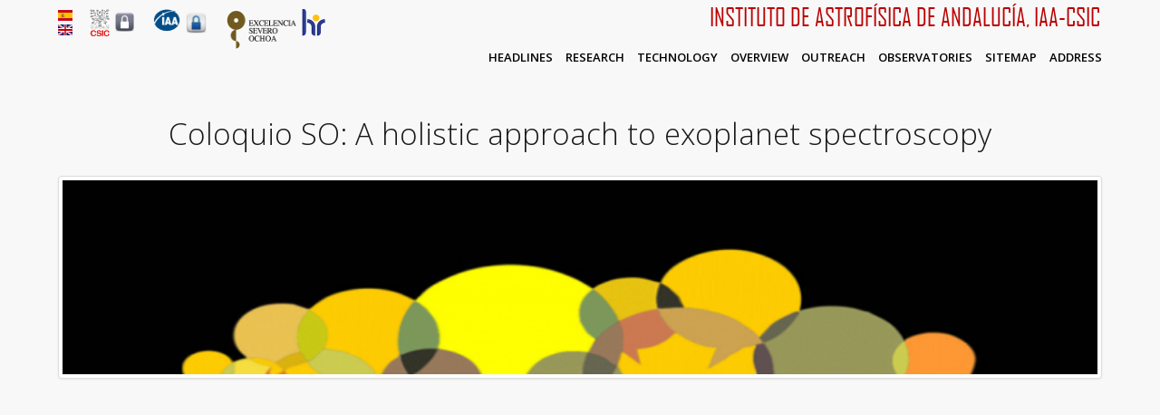

--- FILE ---
content_type: text/html; charset=utf-8
request_url: https://archive.iaa.csic.es/en/seminars/coloquio-so-holistic-approach-exoplanet-spectroscopy
body_size: 6070
content:
<!DOCTYPE html>
<html xmlns="http://www.w3.org/1999/xhtml" xml:lang="en" version="XHTML+RDFa 1.0" dir="ltr"
  xmlns:content="http://purl.org/rss/1.0/modules/content/"
  xmlns:dc="http://purl.org/dc/terms/"
  xmlns:foaf="http://xmlns.com/foaf/0.1/"
  xmlns:og="http://ogp.me/ns#"
  xmlns:rdfs="http://www.w3.org/2000/01/rdf-schema#"
  xmlns:sioc="http://rdfs.org/sioc/ns#"
  xmlns:sioct="http://rdfs.org/sioc/types#"
  xmlns:skos="http://www.w3.org/2004/02/skos/core#"
  xmlns:xsd="http://www.w3.org/2001/XMLSchema#">

  <head profile="http://www.w3.org/1999/xhtml/vocab">
      <meta name="description" content="The Instituto Astrofísica Andalucía (IAA) is an institute belonging to the Consejo Superior de Investigaciones Científicas (CSIC) in Granada - Andalucía. The activities of the IAA - CSIC are related to research in the field of astrophysics and the development of instrumentation for telescopes and spacecraft." />
      <meta name="keywords" content="research, science, astronophysics, astronomy, space, galaxies, solar, planets, earth, stellar, stars, instrumentation, telescopes" />
    <meta http-equiv="Content-Type" content="text/html; charset=utf-8" />
<meta name="Generator" content="Drupal 7 (http://drupal.org)" />
<link rel="canonical" href="/en/seminars/coloquio-so-holistic-approach-exoplanet-spectroscopy" />
<link rel="shortlink" href="/en/node/16639" />
<link rel="shortcut icon" href="https://archive.iaa.csic.es/favicon.ico" type="image/vnd.microsoft.icon" />
<meta name="viewport" content="width=device-width, initial-scale=1" />

<link rel="apple-touch-icon" sizes="180x180" href="/apple-touch-icon.png">
<link rel="icon" type="image/png" sizes="32x32" href="/favicon-32x32.png">
<link rel="icon" type="image/png" sizes="16x16" href="/favicon-16x16.png">
<link rel="manifest" href="/site.webmanifest">
<link rel="mask-icon" href="/safari-pinned-tab.svg" color="#5bbad5">
<meta name="msapplication-TileColor" content="#da532c">
<meta name="theme-color" content="#ffffff">

    <title>Coloquio SO: A holistic approach to exoplanet spectroscopy | Instituto de Astrofísica de Andalucía - CSIC</title>
    <!--[if lt IE 9]>
  <script type="text/javascript" src="/sites/all/themes/magnetto/layout/plugins/html5.js"></script>
  <![endif]-->
    <style type="text/css" media="all">
@import url("https://archive.iaa.csic.es/modules/system/system.base.css?t2mowd");
@import url("https://archive.iaa.csic.es/modules/system/system.theme.css?t2mowd");
</style>
<style type="text/css" media="all">
@import url("https://archive.iaa.csic.es/modules/aggregator/aggregator.css?t2mowd");
@import url("https://archive.iaa.csic.es/modules/field/theme/field.css?t2mowd");
@import url("https://archive.iaa.csic.es/modules/node/node.css?t2mowd");
@import url("https://archive.iaa.csic.es/modules/user/user.css?t2mowd");
@import url("https://archive.iaa.csic.es/sites/all/modules/video_filter/video_filter.css?t2mowd");
@import url("https://archive.iaa.csic.es/sites/all/modules/views/css/views.css?t2mowd");
@import url("https://archive.iaa.csic.es/sites/all/modules/ckeditor/css/ckeditor.css?t2mowd");
</style>
<style type="text/css" media="all">
@import url("https://archive.iaa.csic.es/sites/all/libraries/bootstrap/css/bootstrap.css?t2mowd");
@import url("https://archive.iaa.csic.es/sites/all/libraries/bootstrap/css/bootstrap-theme.css?t2mowd");
@import url("https://archive.iaa.csic.es/sites/all/modules/colorbox/styles/default/colorbox_style.css?t2mowd");
@import url("https://archive.iaa.csic.es/sites/all/modules/ctools/css/ctools.css?t2mowd");
@import url("https://archive.iaa.csic.es/sites/all/modules/panels/css/panels.css?t2mowd");
@import url("https://archive.iaa.csic.es/modules/locale/locale.css?t2mowd");
@import url("https://archive.iaa.csic.es/sites/all/modules/date/date_api/date.css?t2mowd");
@import url("https://archive.iaa.csic.es/sites/all/libraries/superfish/css/superfish.css?t2mowd");
</style>
<style type="text/css" media="all">
@import url("https://archive.iaa.csic.es/sites/all/themes/magnetto/layout/localstyle.css?t2mowd");
@import url("https://archive.iaa.csic.es/sites/all/themes/magnetto/layout/plugins/entypo/fonts.css?t2mowd");
@import url("https://archive.iaa.csic.es/sites/all/themes/magnetto/layout/plugins/customscrollbar/jquery.mCustomScrollbar.css?t2mowd");
@import url("https://archive.iaa.csic.es/sites/all/themes/magnetto/layout/plugins/cssanimation/animate.css?t2mowd");
@import url("https://archive.iaa.csic.es/sites/all/themes/magnetto/layout/plugins/cssanimation/delays.css?t2mowd");
@import url("https://archive.iaa.csic.es/sites/all/themes/magnetto/layout/plugins/mediaelement/mediaelementplayer.css?t2mowd");
</style>

    <script type="text/javascript" src="//code.jquery.com/jquery-1.8.3.js"></script>
<script type="text/javascript">
<!--//--><![CDATA[//><!--
window.jQuery || document.write("<script src='/sites/all/modules/jquery_update/replace/jquery/1.8/jquery.js'>\x3C/script>")
//--><!]]>
</script>
<script type="text/javascript" src="https://archive.iaa.csic.es/misc/jquery-extend-3.4.0.js?v=1.8.3"></script>
<script type="text/javascript" src="https://archive.iaa.csic.es/misc/jquery-html-prefilter-3.5.0-backport.js?v=1.8.3"></script>
<script type="text/javascript" src="https://archive.iaa.csic.es/misc/jquery.once.js?v=1.2"></script>
<script type="text/javascript" src="https://archive.iaa.csic.es/misc/drupal.js?t2mowd"></script>
<script type="text/javascript" src="https://archive.iaa.csic.es/sites/all/modules/entityreference/js/entityreference.js?t2mowd"></script>
<script type="text/javascript" src="https://archive.iaa.csic.es/sites/all/libraries/bootstrap/js/bootstrap.js?t2mowd"></script>
<script type="text/javascript" src="https://archive.iaa.csic.es/sites/all/libraries/colorbox/jquery.colorbox-min.js?t2mowd"></script>
<script type="text/javascript" src="https://archive.iaa.csic.es/sites/all/modules/colorbox/js/colorbox.js?t2mowd"></script>
<script type="text/javascript" src="https://archive.iaa.csic.es/sites/all/modules/colorbox/styles/default/colorbox_style.js?t2mowd"></script>
<script type="text/javascript" src="https://archive.iaa.csic.es/sites/all/modules/tabvn/flexslider_format/jquery.flexslider.js?t2mowd"></script>
<script type="text/javascript" src="https://archive.iaa.csic.es/sites/all/modules/matomo/matomo.js?t2mowd"></script>
<script type="text/javascript">
<!--//--><![CDATA[//><!--
var _paq = _paq || [];(function(){var u=(("https:" == document.location.protocol) ? "https://matomo.iaa.csic.es/" : "http://matomo.iaa.csic.es/");_paq.push(["setSiteId", "1"]);_paq.push(["setTrackerUrl", u+"matomo.php"]);_paq.push(["trackPageView"]);_paq.push(["setIgnoreClasses", ["no-tracking","colorbox"]]);_paq.push(["enableLinkTracking"]);var d=document,g=d.createElement("script"),s=d.getElementsByTagName("script")[0];g.type="text/javascript";g.defer=true;g.async=true;g.src=u+"matomo.js";s.parentNode.insertBefore(g,s);})();
//--><!]]>
</script>
<script type="text/javascript" src="https://archive.iaa.csic.es/sites/all/libraries/superfish/jquery.hoverIntent.minified.js?t2mowd"></script>
<script type="text/javascript" src="https://archive.iaa.csic.es/sites/all/libraries/superfish/sfsmallscreen.js?t2mowd"></script>
<script type="text/javascript" src="https://archive.iaa.csic.es/sites/all/libraries/superfish/supposition.js?t2mowd"></script>
<script type="text/javascript" src="https://archive.iaa.csic.es/sites/all/libraries/superfish/superfish.js?t2mowd"></script>
<script type="text/javascript" src="https://archive.iaa.csic.es/sites/all/libraries/superfish/supersubs.js?t2mowd"></script>
<script type="text/javascript" src="https://archive.iaa.csic.es/sites/all/modules/superfish/superfish.js?t2mowd"></script>
<script type="text/javascript" src="https://archive.iaa.csic.es/sites/all/themes/magnetto/layout/plugins/customscrollbar/jquery.mCustomScrollbar.min.js?t2mowd"></script>
<script type="text/javascript" src="https://archive.iaa.csic.es/sites/all/themes/magnetto/layout/plugins/mediaelement/mediaelement-and-player.min.js?t2mowd"></script>
<script type="text/javascript" src="https://archive.iaa.csic.es/sites/all/themes/magnetto/layout/plugins/sort/jquery.sort.min.js?t2mowd"></script>
<script type="text/javascript" src="https://archive.iaa.csic.es/sites/all/themes/magnetto/layout/plugins/scrollto/jquery.scroll.to.min.js?t2mowd"></script>
<script type="text/javascript" src="https://archive.iaa.csic.es/sites/all/themes/magnetto/layout/plugins/tools/jquery.tools.min.js?t2mowd"></script>
<script type="text/javascript" src="https://archive.iaa.csic.es/sites/all/themes/magnetto/layout/js/plugins.js?t2mowd"></script>
<script type="text/javascript" src="https://archive.iaa.csic.es/sites/all/themes/magnetto/layout/js/localmain.js?t2mowd"></script>
<script type="text/javascript" src="https://archive.iaa.csic.es/sites/all/themes/magnetto/layout/js/magnetto.js?t2mowd"></script>
<script type="text/javascript">
<!--//--><![CDATA[//><!--
jQuery.extend(Drupal.settings, {"basePath":"\/","pathPrefix":"en\/","setHasJsCookie":0,"ajaxPageState":{"theme":"magnetto","theme_token":"UpQ3DzQMWreVCaqZ4NBRTv5VKX6W_LlETlw_U3D1AGY","js":{"\/\/code.jquery.com\/jquery-1.8.3.js":1,"0":1,"misc\/jquery-extend-3.4.0.js":1,"misc\/jquery-html-prefilter-3.5.0-backport.js":1,"misc\/jquery.once.js":1,"misc\/drupal.js":1,"sites\/all\/modules\/entityreference\/js\/entityreference.js":1,"sites\/all\/libraries\/bootstrap\/js\/bootstrap.js":1,"sites\/all\/libraries\/colorbox\/jquery.colorbox-min.js":1,"sites\/all\/modules\/colorbox\/js\/colorbox.js":1,"sites\/all\/modules\/colorbox\/styles\/default\/colorbox_style.js":1,"sites\/all\/modules\/tabvn\/flexslider_format\/jquery.flexslider.js":1,"sites\/all\/modules\/matomo\/matomo.js":1,"1":1,"sites\/all\/libraries\/superfish\/jquery.hoverIntent.minified.js":1,"sites\/all\/libraries\/superfish\/sfsmallscreen.js":1,"sites\/all\/libraries\/superfish\/supposition.js":1,"sites\/all\/libraries\/superfish\/superfish.js":1,"sites\/all\/libraries\/superfish\/supersubs.js":1,"sites\/all\/modules\/superfish\/superfish.js":1,"sites\/all\/themes\/magnetto\/layout\/plugins\/customscrollbar\/jquery.mCustomScrollbar.min.js":1,"sites\/all\/themes\/magnetto\/layout\/plugins\/mediaelement\/mediaelement-and-player.min.js":1,"sites\/all\/themes\/magnetto\/layout\/plugins\/sort\/jquery.sort.min.js":1,"sites\/all\/themes\/magnetto\/layout\/plugins\/scrollto\/jquery.scroll.to.min.js":1,"sites\/all\/themes\/magnetto\/layout\/plugins\/tools\/jquery.tools.min.js":1,"sites\/all\/themes\/magnetto\/layout\/js\/plugins.js":1,"sites\/all\/themes\/magnetto\/layout\/js\/localmain.js":1,"sites\/all\/themes\/magnetto\/layout\/js\/magnetto.js":1},"css":{"modules\/system\/system.base.css":1,"modules\/system\/system.menus.css":1,"modules\/system\/system.messages.css":1,"modules\/system\/system.theme.css":1,"modules\/aggregator\/aggregator.css":1,"modules\/field\/theme\/field.css":1,"modules\/node\/node.css":1,"modules\/user\/user.css":1,"sites\/all\/modules\/video_filter\/video_filter.css":1,"sites\/all\/modules\/views\/css\/views.css":1,"sites\/all\/modules\/ckeditor\/css\/ckeditor.css":1,"sites\/all\/libraries\/bootstrap\/css\/bootstrap.css":1,"sites\/all\/libraries\/bootstrap\/css\/bootstrap-theme.css":1,"sites\/all\/modules\/colorbox\/styles\/default\/colorbox_style.css":1,"sites\/all\/modules\/ctools\/css\/ctools.css":1,"sites\/all\/modules\/panels\/css\/panels.css":1,"modules\/locale\/locale.css":1,"sites\/all\/modules\/date\/date_api\/date.css":1,"sites\/all\/libraries\/superfish\/css\/superfish.css":1,"sites\/all\/themes\/magnetto\/layout\/localstyle.css":1,"sites\/all\/themes\/magnetto\/layout\/plugins\/entypo\/fonts.css":1,"sites\/all\/themes\/magnetto\/layout\/plugins\/customscrollbar\/jquery.mCustomScrollbar.css":1,"sites\/all\/themes\/magnetto\/layout\/plugins\/cssanimation\/animate.css":1,"sites\/all\/themes\/magnetto\/layout\/plugins\/cssanimation\/delays.css":1,"sites\/all\/themes\/magnetto\/layout\/plugins\/mediaelement\/mediaelementplayer.css":1,"sites\/all\/themes\/magnetto\/system.messages.css":1,"sites\/all\/themes\/magnetto\/system.menus.css":1}},"colorbox":{"opacity":"0.85","current":"{current} of {total}","previous":"\u00ab Prev","next":"Next \u00bb","close":"Close","maxWidth":"98%","maxHeight":"98%","fixed":true,"mobiledetect":true,"mobiledevicewidth":"480px","file_public_path":"\/sites\/default\/files","specificPagesDefaultValue":"admin*\nimagebrowser*\nimg_assist*\nimce*\nnode\/add\/*\nnode\/*\/edit\nprint\/*\nprintpdf\/*\nsystem\/ajax\nsystem\/ajax\/*"},"video_filter":{"url":{"ckeditor":"\/en\/video_filter\/dashboard\/ckeditor"},"instructions_url":"\/en\/video_filter\/instructions","modulepath":"sites\/all\/modules\/video_filter"},"matomo":{"trackMailto":1,"trackColorbox":1},"superfish":{"2":{"id":"2","sf":{"animation":{"opacity":"show","height":"show"},"speed":"\u0027fast\u0027","autoArrows":true,"dropShadows":true,"disableHI":false},"plugins":{"smallscreen":{"mode":"window_width","addSelected":false,"menuClasses":false,"hyperlinkClasses":false,"title":"Internal Pages Menu"},"supposition":true,"bgiframe":false,"supersubs":{"minWidth":"12","maxWidth":"27","extraWidth":1}}}}});
//--><!]]>
</script>
  </head>
    <body class="html not-front not-logged-in no-sidebars page-node page-node- page-node-16639 node-type-scientific-seminars i18n-en" >

        
<div class="wrapper">
  <!-- HEADER BEGIN -->
  <header>

    <div id="header">
      <div class="inner">

		<div id="iaacsiclogos">
		  <table style="padding-left: 0px; border: 0px; width:100%;">
			<tr>
			  <td width="20">
			  <div id="flags">
			<ul style="margin: 0; padding: 0; vertical-align: baseline;">
			  <li style="margin: 0; padding: 0;">
			  <div class="region region-language-switcher">
    <div id="block-locale-language" class="block block-locale">

    
  <div class="content">
    <ul class="language-switcher-locale-url"><li class="es first"><a href="/seminars/coloquio-so-holistic-approach-exoplanet-spectroscopy" class="language-link" xml:lang="es"><img class="language-icon" typeof="foaf:Image" src="https://archive.iaa.csic.es/sites/all/modules/languageicons/flags/es.png" width="16" height="12" alt="Español" title="Español" /></a></li>
<li class="en last active"><a href="/en/seminars/coloquio-so-holistic-approach-exoplanet-spectroscopy" class="language-link active" xml:lang="en"><img class="language-icon" typeof="foaf:Image" src="https://archive.iaa.csic.es/sites/all/modules/languageicons/flags/en.png" width="16" height="12" alt="English" title="English" /></a></li>
</ul>  </div>
</div>
  </div>
			  </li>
			</ul>
			  </div>
			  </td>
			 <td width="15">
			 &nbsp;
			 </td>
			 <td align="left" width="24">
			<a href="http://www.csic.es/" target="_blank" title="Consejo Superior de Investigaciones Científicas"><img width="22" height="30" src="/sites/all/themes/magnetto/layout/images/logo_csic.gif" alt="Consejo Superior de Investigaciones Científicas" /></a>
			 </td>
			 <td width="29">
				<div id="padlockintranetcsic">
				<a href="https://intranet.csic.es/" target="_blank" title="Intranet CSIC">
				<img width="29" height="29" src="/sites/all/themes/magnetto/layout/images/padlockgrey.png" alt="Intranet CSIC" />
				</a>
				</div>
			 </td>
			 <td width="15">
			 &nbsp;
			 </td>
			 <td align="left" width="30">
									<style type="text/css" media="all">
						.main_menu li.current_page_item > a,.not-front .main_menu li a.active{color:#bb0000;}
						.main_menu li a:hover {color:#bb0000;}
						.main_menu li a {color:#000;}
						#titleiaa {color:#bb0000;}
					</style>

					<a href="/en" title="Home" rel="home">

									<img width="30" height="25" src="/sites/all/themes/magnetto/layout/images/logo_iaa.png" alt="Instituto de Astrofísica de Andalucía" />
					</a>
			  </td>
			  <td width="31" align="left">
				<div id="padlockintranetiaa">
				<a href="https://intranet.iaa.csic.es/" target="_blank" title="Intranet IAA">
				<img width="31" height="31" src="/sites/all/themes/magnetto/layout/images/padlockblue.png" alt="Intranet IAA" />
				</a>
				</div>
			  </td>
              <td width="15">
              &nbsp;
              </td>
             <td align="left" width="80">
                 <a href="http://so.iaa.csic.es" target="_blank" title="Severo Ochoa web page"><img width="80" height="45" src="/sites/all/themes/magnetto/layout/images/marca-excelencia.png" alt="Excelencia Severo Ochoa" title="Excelencia Severo Ochoa"/></a>
             </td>
             <td align="left" width="30">
                 <a href="https://www.euraxess.es/spain/services/human-resources-strategy-researchers-hrs4r" target="_blank" title="Severo Ochoa web page"><img width="30" height="30" src="/sites/all/themes/magnetto/layout/images/hr.png" alt="HR Excellence in Research" title="HR Excellence in Research"/></a>
             </td>

			  <td align="right">

													<a href="/en" title="Home" rel="home">
													<span id="titleiaa">Instituto de Astrofísica de Andalucía, IAA-CSIC</span></a>
			  </td>
			</tr>
		  </table>
		</div>

        <div id="logo_top">

          

                  </div>


        <div class="main_menu">
          <nav>
                            <div class="region region-main-navigation">
    <div id="block-superfish-2" class="block block-superfish">

    
  <div class="content">
    <ul id="main-menu" class="menu sf-menu sf-menu-internal-pages-menu sf-horizontal sf-style-none sf-total-items-8 sf-parent-items-0 sf-single-items-8"><li id="menu-1090-2" class="first odd sf-item-1 sf-depth-1 sf-no-children"><a href="/en/news" class="sf-depth-1">Headlines</a></li><li id="menu-1169-2" class="middle even sf-item-2 sf-depth-1 sf-no-children"><a href="/en#research" class="sf-depth-1">Research</a></li><li id="menu-1066-2" class="middle odd sf-item-3 sf-depth-1 sf-no-children"><a href="/en#techno" class="sf-depth-1">Technology</a></li><li id="menu-1070-2" class="middle even sf-item-4 sf-depth-1 sf-no-children"><a href="/en#about" class="sf-depth-1">Overview</a></li><li id="menu-1068-2" class="middle odd sf-item-5 sf-depth-1 sf-no-children"><a href="/en#outreach" class="sf-depth-1">Outreach</a></li><li id="menu-966-2" class="middle even sf-item-6 sf-depth-1 sf-no-children"><a href="/en#facilities" class="sf-depth-1">Observatories</a></li><li id="menu-1071-2" class="middle odd sf-item-7 sf-depth-1 sf-no-children"><a href="/en#sitemap" class="sf-depth-1">Sitemap</a></li><li id="menu-1072-2" class="last even sf-item-8 sf-depth-1 sf-no-children"><a href="/en#contacts" class="sf-depth-1">Address</a></li></ul>  </div>
</div>
  </div>
                      </nav>
        </div>
      </div>
    </div>


  </header>
  <!-- HEADER END -->


  <!-- CONTENT BEGIN -->
  <div id="content" class="">

    

	
        </div>

    

    

    
    

    
    
    
<section id="blog_post" class="section page">
  <div class="inside">
    <div class="inner">
      
             <div id="block-page-title" class="block_title">
                    <h1 class="title" id="page-title">Coloquio SO: A holistic approach to exoplanet spectroscopy</h1>                              
        </div>

      
      <div class="main_content">
        <a id="main-content"></a>
        
                <div class="tabs"></div>                          <div class="region region-content">
    <div id="block-system-main" class="block block-system">

    
  <div class="content">
    
<div id="node-16639" class="block_blog_post node node-scientific-seminars node-scientific-seminars node--scientific_seminars--full clearfix" about="/en/seminars/coloquio-so-holistic-approach-exoplanet-spectroscopy" typeof="sioc:Item foaf:Document">
  
  
  <span property="dc:title" content="Coloquio SO: A holistic approach to exoplanet spectroscopy" class="rdf-meta element-hidden"></span>    

  <div class="content">

<div class="field field-name-field-image-seminars field-type-image field-label-hidden"><div class="field-items"><div class="field-item even"><a href="https://archive.iaa.csic.es/sites/default/files/default_images/seminarscover.png" title="Coloquio SO: A holistic approach to exoplanet spectroscopy" class="colorbox" data-colorbox-gallery="" data-cbox-img-attrs="{&quot;title&quot;: &quot;&quot;, &quot;alt&quot;: &quot;&quot;}"><img typeof="foaf:Image" src="https://archive.iaa.csic.es/sites/default/files/styles/seminar_header/public/default_images/seminarscover.png?itok=upoiRE7E" width="800" height="150" alt="" title="" /></a></div></div></div><div class="field field-name-field-video-seminars field-type-text field-label-hidden">
    <div class="field-items">
    
      <div class="video"><iframe width="100%" height="455" src="https://youtube.com/embed/uzCi8mO6Bxk" frameborder="0" allowfullscreen></iframe></div>
      </div>
</div>
<div class="field field-name-body field-type-text-with-summary field-label-hidden"><div class="field-items"><div class="field-item even" property="content:encoded"><p>During the last two decades, multiple observation techniques have enabled the study of exoplanet atmospheres, informing us about their chemical composition, thermal distribution and transport processes. The most successful techniques include low-resolution transit and eclipse spectroscopy, phase curves, and high-resolution Doppler spectroscopy. In all cases, the extraction of the atmospheric signal presents a challenge, being comparable to or smaller than instrumental systematic effects, stellar activity and potentially other astrophysical signals. I will present an overview of data detrending methods and modeling tools that I have developed in recent years, which shed light on the nature of dozens of exoplanetary systems. I will also discuss my ongoing plan to exploit synergies between various types of observation, with an emphasis on leveraging low- and high-resolution spectroscopy. This holistic approach is crucial to maximizing the scientific return of JWST, as well as the upcoming Ariel and PLATO missions.</p>
</div></div></div><div class="field field-name-field-fecha-seminars field-type-datetime field-label-inline clearfix"><div class="field-label">Date:&nbsp;</div><div class="field-items"><div class="field-item even"><span  property="dc:date" datatype="xsd:dateTime" content="2023-04-13T12:30:00+02:00" class="date-display-single">13/04/2023 - 12:30</span></div></div></div><div class="field field-name-field-speaker-seminars field-type-text field-label-inline clearfix"><div class="field-label">Speaker:&nbsp;</div><div class="field-items"><div class="field-item even">Guiseppe Morello</div></div></div><div class="field field-name-field-filiation-speaker-seminars field-type-text field-label-inline clearfix"><div class="field-label">Filiation:&nbsp;</div><div class="field-items"><div class="field-item even">IAC</div></div></div><br><br><a style='width:110px;' class='general_button type_5' href='../seminars'>Seminars</a>  </div>

  
        <div class="share">
      <div class="text"><!--Share this post--></div>
      <div class="social">
        <ul class="general_social_1">
          <li><a title="Facebook" class="social_1" href="http://www.facebook.com/sharer.php?u=https://archive.iaa.csic.es/en/seminars/coloquio-so-holistic-approach-exoplanet-spectroscopy&amp;t=Coloquio SO: A holistic approach to exoplanet spectroscopy">Facebook</a></li>
          <li><a title="Twitter" class="social_2" href="http://twitter.com/home?status=Coloquio SO: A holistic approach to exoplanet spectroscopy https://archive.iaa.csic.es/en/seminars/coloquio-so-holistic-approach-exoplanet-spectroscopy">Twitter</a></li>
          <li><a title="Google Plus" class="social_3" href="http://google.com/bookmarks/mark?op=edit&amp;bkmk=https://archive.iaa.csic.es/en/seminars/coloquio-so-holistic-approach-exoplanet-spectroscopy&amp;title=Coloquio SO: A holistic approach to exoplanet spectroscopy">Google Plus</a></li>
          <li><a class="social_4" href="http://www.linkedin.com/shareArticle?mini=true&amp;url=https://archive.iaa.csic.es/en/seminars/coloquio-so-holistic-approach-exoplanet-spectroscopy&amp;title=Coloquio SO: A holistic approach to exoplanet spectroscopy&amp;source=/en">LinkedIn</a></li>
        </ul>
      </div>

      <div class="clearboth"></div>
    </div>
  </div>
  </div>
</div>
  </div>
              </div>
      
      <div class="clearboth"></div>
    </div>
  </div>
</section>



    

</div>
<!-- CONTENT END -->

<!-- FOOTER BEGIN -->
<footer>
  <div id="footer">
    <div class="inner">
      <div class="block_copyrights">
              </div>
      <div class="clearboth"></div>
    </div>
  </div>
</footer>
<!-- FOOTER END -->
</div>
      </body>
</html>


--- FILE ---
content_type: text/css
request_url: https://archive.iaa.csic.es/sites/all/themes/magnetto/layout/localstyle.css?t2mowd
body_size: 15731
content:
@import url(https://fonts.googleapis.com/css?family=Open+Sans:400,300,300italic,400italic,600,600italic,700,700italic);
/*@import url(http://allfont.es/allfont.css?fonts=agency-fb);*/

@font-face {
    font-family: 'Agency FB';
    font-style: normal;
    font-weight: 400;
    src: local('Agency FB'), local('AgencyFB-Regular'),
        url(/sites/all/themes/magnetto/layout/fonts/agency-fb_0b9596562659a0772f5e24c22cae921b.woff) format('woff'),
        url(/sites/all/themes/magnetto/layout/fonts/agency-fb_0b9596562659a0772f5e24c22cae921b.ttf) format('truetype');
}

html, body, div, span, applet, object, iframe,
h1, h2, h3, h4, h5, h6, p, blockquote, pre,
a, abbr, acronym, address, big, cite, code,
del, dfn, em, font, img, ins, kbd, q, s, samp,
small, strike, strong, sub, sup, tt, var,
b, u, i, center,
dl, dt, dd, ul,
fieldset, form, label, legend,
table, caption, tbody, tfoot, thead, tr, th, td {
  background: transparent;
  border: 0;
  margin: 0;
  padding: 0;
  vertical-align: baseline;
}

body {
  line-height: 1;
  background-color:#f8f8f8;
}
h1, h2, h3, h4, h5, h6 {
  font-weight: normal;
}
ul {
  list-style: none;
}
blockquote {
  quotes: none;
}
blockquote:before, blockquote:after {
  content: '';
  content: none;
}
del {
  text-decoration: line-through;
}
/* tables still need 'cellspacing="0"' in the markup */
table {
  border-spacing: 0px;
  border: 0px;
}
a img {
  border: none;
}

.rtecenter img { margin:auto; }

input, textarea, select, a {outline:0px;}
textarea {resize:none; overflow:auto;}

aside, article, footer, header, nav, section {display:block;}

/* defaults end */
body {-webkit-font-smoothing:antialiased;}
body, a {font-family:'Open Sans', Helvetica, Arial, sans-serif; font-size:13px; color:#181818;}

/* top margins */
.field-name-body {margin-top: 45px;}
.view-career-list {margin-top: 45px;}
.node-staff {margin-top: 65px;}
.field-name-field-staff {text-align:left;}

.views-widget-filter-field_main_author_value .form-text {
margin-top: 8px;
}
.views-widget-filter-field_iaa_author_value .form-text {
margin-top: 8px;
}
.views-widget-filter-field_speaker_seminars_value .form-text {
margin-top: 8px;
}
.views-widget-filter-field_speaker_manuel_felix_value .form-text {
margin-top: 8px;
}
.views-widget-filter-body_value .form-text {
margin-top: 8px;
}
.views-submit-button {
margin-top: 6px;
}

.views-table{width:100%;}
.views-table td{padding:10px;}

.nicescroll-rails {background-color:#c2c2c2;}

.wrapper {position:relative;}

.inner {width:90%; margin:0px auto;max-width:1325px;} /* max-width */
.fl, .alignleft {float:left;}
.fr, .alignright {float:right;}
.tac {text-align:center;}
.clearboth {width:100%; height:0px; line-height:0px; display:block; clear:both; overflow:hidden; font-size:0px;}
.oh {overflow:hidden;}

/*.flags { list-style-type: none; display: inline-block; }*/
#flags ul li { list-style-type: none; display: block; }
#iaacsiclogos td {padding-right:2px;}

/* separators */
.separator {height:0px; clear:both; overflow:hidden;}

/* title  */
#titleiaa {
font-family: 'Agency FB', arial;
font-size:27px;
text-transform: uppercase;
color:#006699;
}

/* hide arrows up/down */
.up {display:none;}
.start {display:none;}
.cache {display:none;}
.colorbox img {width:100%;}


/* grow effect images */
.grow img {
  height: 150px;
  width: 800px;

  -webkit-transition: all 1s ease;
     -moz-transition: all 1s ease;
       -o-transition: all 1s ease;
      -ms-transition: all 1s ease;
          transition: all 1s ease;
}

.grow img:hover {
  width: 300px;
  height: 1200px;
}


/* fonts */
h1, h2, h3, h4, h5, h6 {padding-bottom:20px; font-family:'Open Sans', Helvetica, Arial, sans-serif; color:#181818; font-weight:300;}
h1 a, h2 a, h3 a, h4 a, h5 a, h6 a {font-family:'Open Sans', Helvetica, Arial, sans-serif; color:#181818; font-weight:300;}
h1 b, h2 b, h3 b, h4 b, h5 b, h6 b {font-weight:600;}
h1, h1 a {font-size:33px; line-height:36px;}
h2, h2 a {font-size:26px; font-weight:300;}
h3, h3 a {font-size:16px;}
h4, h4 a {font-size:14px;}
h5, h5 a {font-size:13px;}
h6, h6 a {font-size:12px;}
h2.alt {padding-bottom:30px; font-size:20px; font-weight:bold;}
h2.alt_2 {padding-bottom:0px; font-size:20px; font-weight:bold;}
h2.alt_3 {padding-bottom:25px; font-size:20px; font-weight:bold;}
h2.alt_4 {padding-bottom:4px; font-size:20px; font-weight:bold;}
h3.alt {padding-bottom:18px;}
h3.alt_2 {padding-bottom:13px;}
h3.alt_3 {padding-bottom:0px;}
h3.alt_4 {padding-bottom:15px; font-weight:bold;}
h3.alt_5 {padding-bottom:21px; font-weight:600;}

p {padding-bottom:15px;line-height:20px;}
p.text {line-height:20px;}

a {color: #006699;text-decoration:none;}
a:hover {color:#000;text-decoration:none;}
a:focus {color:#000;text-decoration:none;}

/*field labels*/
.field-name-field-staff .field-items {white-space: pre-line;}
.field-name-more-info-project .field-items {white-space: pre-line;}

.field .field-label {
    font-family: Arial Narrow,Arial,sans-serif;
	font-size: 14px;
	font-style: normal;
	font-variant: normal;
	font-weight: 500;
}
.views-exposed-form label {
    font-family: Arial Narrow,Arial,sans-serif;
	font-size: 14px;
	font-style: normal;
	font-variant: normal;
	font-weight: 500;
}

.view-header label {
    font-family: Arial Narrow,Arial,sans-serif;
	font-size: 14px;
	font-style: normal;
	font-variant: normal;
	font-weight: 500;
}

.field-name-body .field-items div:first-child > p:first-child:first-letter
{
    width: 33px;
    height: 33px;
    line-height: 30px;
    margin-top: 5px;
    float: left;
    position: relative;
    font-size: 38px;
    color: #2a3940;
    font-weight: 600;
}

.field-name-body .field-items .field-item h2 + p:first-letter
{
    width: 33px;
    height: 33px;
    line-height: 30px;
    margin-top: 5px;
    float: left;
    position: relative;
    font-size: 38px;
    color: #2a3940;
    font-weight: 600;
}

.the_ins_1 {background-color:#8d9599; color:#ffffff; text-decoration:none;}
.semibold {font-weight:600;}

blockquote.type_1 {margin-bottom:24px; padding:8px 0px 9px 20px; display:block; border-left:4px solid #006699; font-family:'Open Sans', Helvetica, Arial, sans-serif; font-size:14px; color:#2a3940; font-weight:bold; line-height:21px;}
blockquote.type_1 .author {padding-top:6px; display:block; font-size:13px; color:#747474; font-weight:normal; line-height:20px;}

blockquote.type_2 {margin-bottom:24px; padding-left:31px; display:block; background:url(images/icon_quote_2.png) no-repeat 0px 7px; font-family:'Open Sans', Helvetica, Arial, sans-serif; font-size:15px; color:#6b6b6b; font-weight:600; line-height:23px;}
blockquote.type_2 .author {padding-top:6px; display:block; font-size:13px; color:#747474; font-weight:normal; line-height:20px;}

.dropcaps_1 {
  width:33px;
  height:33px;
  line-height:30px;
  margin-top:5px;
  float:left;
  position:relative;

  font-size:38px;
  color:#2a3940;
  font-weight:600;
}

.dropcaps_2 {
  width:27px;
  height:27px;
  line-height:26px;
  margin-right:9px;
  margin-top:8px;
  float:left;
  position:relative;

  background-color:#2a3940;

  -webkit-border-radius:2px;
  -moz-border-radius:2px;
  border-radius:2px;

  font-size:15px;
  color:#ffffff;
  font-weight:bold;
  text-align:center;
}

/* lists */
.list_1 , .item-list ul{padding-bottom:15px; overflow:hidden;}
.list_1 li, .item-list ul li {padding-left:22px; padding-top:3px; display:block; background:url(images/marker_1.png) no-repeat 0px 7px; font-size:13px; line-height:20px;}
.list_1 li:first-child ,.item-list ul li:first-child{padding-top:0px; background:url(images/marker_1.png) no-repeat 0px 4px;}
.list_1 li a,.item-list ul li a {font-size:13px;}
.item-list ul li{margin-left: 0;}

.field-name-body ul{padding-bottom:15px; overflow:hidden;}
.field-name-body li,  .field-name-body ul li {padding-left:22px; padding-top:3px; display:block; background:url(images/marker_1.png) no-repeat 0px 7px; font-size:13px; line-height:20px;}
.field-name-body li:first-child , .field-name-body ul li:first-child{padding-top:0px; background:url(images/marker_1.png) no-repeat 0px 4px;}
.field-name-body li a, ul li a {font-size:13px;}
.field-name-body ul li{margin-left: 0;}

.description ul{padding-bottom:15px; overflow:hidden;}
.description li,  .description ul li {padding-left:22px; padding-top:3px; display:block; background:url(images/marker_1.png) no-repeat 0px 7px; font-size:13px; line-height:20px;}
.description li:first-child , .description ul li:first-child{padding-top:0px; background:url(images/marker_1.png) no-repeat 0px 4px;}
.description li a, ul li a {font-size:13px;}
.description ul li{margin-left: 0;}

.block-block .content ul{padding-bottom:15px; overflow:hidden;}
.block-block .content li,  .block-block .content ul li {padding-left:22px; padding-top:3px; display:block; background:url(images/marker_1.png) no-repeat 0px 7px; font-size:13px; line-height:20px;}
.block-block .content li:first-child , .block-block .content ul li:first-child{padding-top:0px; background:url(images/marker_1.png) no-repeat 0px 4px;}
.block-block .content li a, ul li a {font-size:13px;}
.block-block .content ul li{margin-left: 0;}

/*tabs*/
div.tabs > li, div.tabs > ul li, div.tabs > li:first-child, div.tabs > ul li:first-child {
  background: transparent;
  border: 0;
  margin: 0;
  padding: 0;
  vertical-align: baseline;
}

div.tabs > ul li {
  list-style: none;
}

/*fck*/
.cke_show_borders ul{padding-bottom:15px; overflow:hidden;}
.cke_show_borders li,  .cke_show_borders ul li {padding-left:22px; padding-top:3px; display:block; background:url(images/marker_1.png) no-repeat 0px 7px; font-size:13px; line-height:20px;}
.cke_show_borders li:first-child , .cke_show_borders ul li:first-child{padding-top:0px; background:url(images/marker_1.png) no-repeat 0px 4px;}
.cke_show_borders li a, ul li a {font-size:13px;}
.cke_show_borders ul li{margin-left: 0;}


/* social links internal pages */
.general_social_1 a {width:20px; height:20px; display:block; background-repeat:no-repeat; background-image:url(images/sprite_social_1.png); text-indent:-9000px;}
.general_social_1 a.social_1 {background-position:0px 0px;}
.general_social_1 a.social_2 {background-position:-20px 0px;}
.general_social_1 a.social_3 {background-position:-40px 0px;}
.general_social_1 a.social_4 {background-position:-60px 0px;}
.general_social_1 a.social_5 {background-position:-80px 0px;}
.general_social_1 a.social_6 {background-position:-100px 0px;}

/* social links homepage contact */
.general_social_2 a {
  width:33px;
  height:33px;
  display:block;
  background-color:#000;
  background-repeat:no-repeat;
  background-image:url(images/social-icons.png);
  -webkit-border-radius:2px;
  -moz-border-radius:2px;
  border-radius:2px;
  text-indent:-9000px;
}

.general_social_2 a.social_1 {background-position:0px -33px;}
.general_social_2 a.social_1:hover {background-color:#4772af;}

.general_social_2 a.social_2 {background-position:-33px -33px;}
.general_social_2 a.social_2:hover {background-color:#54aee1;}

.general_social_2 a.social_3 {background-position:-99px -33px;}
.general_social_2 a.social_3:hover {background-color:#ef5b92;}

.general_social_2 a.social_4 {background-position:-433px -33px;}
.general_social_2 a.social_4:hover {background-color:#FA5858;}

.general_social_2 a.social_5 {background-position:-499px -33px;}
.general_social_2 a.social_5:hover {background-color:#BDBDBD;}

/* social links homepage outreach */
.outreach_social a {
  width:33px;
  height:33px;
  display:block;
  background-color:#fff;
  background-repeat:no-repeat;
  background-image:url(images/social-icons.png);
  -webkit-border-radius:2px;
  -moz-border-radius:2px;
  border-radius:2px;
  border:1px;
  border-style:solid;
  text-indent:-9000px;
}

.outreach_social li {list-style-type: none; display: inline-block; padding: 2px;}

.outreach_social a.social_1 {background-position:0px -66px;}
.outreach_social a.social_1:hover {background-color:#ccc;}

.outreach_social a.social_2 {background-position:-33px -66px;}
.outreach_social a.social_2:hover {background-color:#ccc;}

.outreach_social a.social_3 {background-position:-99px -66px;}
.outreach_social a.social_3:hover {background-color:#ccc;}

.outreach_social a.social_4 {background-position:-433px -66px;}
.outreach_social a.social_4:hover {background-color:#ccc;}

.outreach_social a.social_5 {background-position:-499px -66px;}
.outreach_social a.social_5:hover {background-color:#ccc;}


.content{
 text-align:justify;
 line-height:1.3em;
}

.content .field {padding-bottom: 8px;}

header {
  height:80px;
  position:fixed;
  left:0px;
  right:0px;
  top:0px;
  background-color:#f8f8f8;
  z-index:10;
}
header .inner {
 line-height:1.3em;
}

#logo_top {
  padding:10px;
  float:left;
  position:relative;
  padding-bottom: 10px;
  z-index:2;
}
#logo_top img {
  width:auto;
  height:40;
  display:inline;
}

.main_menu {
  margin-top: -15px;
  float:right;
}
.main_menu li {margin-left:14px; float:left; display:block;}
.main_menu li:first-child {margin-left:0px;}
.main_menu li a {
  height:20px;
  line-height:20px;
  display:block;
  color:#34393b;
  font-weight:600;
  text-transform:uppercase;
}
.main_menu li a:hover {color:#006699; text-decoration:none;}
.main_menu li.current_page_item > a,.not-front .main_menu li a.active{color:#006699;}

.block_responsive_menu {margin-top:-78px; display:none; position:relative;}
.block_responsive_menu .button {padding-top:20px; float:right;}
.block_responsive_menu .button a {width:23px; height:20px; display:block; background:url(images/icon_menu_1.gif) no-repeat; text-indent:-9000px;}

.block_responsive_menu .r_menu {padding:8px 0px 8px; display:none; background-color:#000;}
.block_responsive_menu .r_menu li {display:block; background:url(images/arrow_2.png) no-repeat right 11px; border-top:1px solid #373f47;}
.block_responsive_menu .r_menu li:first-child {border-top:0px;}
.block_responsive_menu .r_menu li a {height:40px; line-height:40px; padding-right:10px; display:block; font-size:12px; color:#ffffff; font-weight:600; text-transform:uppercase;}
.block_responsive_menu .r_menu li a:hover {text-decoration:none;}

.static_menu header {position:absolute;}

/* internal pages margin*/
#blog_post .inside {
	background-color:#f8f8f8;
	padding:130px 0px 95px;
}


#content {}
#content section.page {position:relative;}
#content section.no_animate * {
  -webkit-animation-name:none;
  -moz-animation-name:none;
  -ms-animation-name:none;
  animation-name:none;
}

#content section.right_sidebar .main_content {width:808px; float:left;}
#content section.right_sidebar .sidebar {width:260px; float:right;}

#content section.left_sidebar .main_content {width:808px; float:right;}
#content section.left_sidebar .sidebar {width:260px; float:left;}

.sidebar {padding-top:12px;}
.sidebar aside {padding-top:50px;}
.sidebar aside:first-child {padding-top:0px;}
.sidebar h3 {padding-bottom:0px; font-size:13px; color:#2d2d2d; font-weight:bold; text-transform:uppercase; line-height:20px;}

.block_main_slider {overflow:hidden; position:relative;margin-top:65px;}
.block_main_slider .slides li {position:relative;}

.block_main_slider .video {overflow:hidden; position:absolute; left:0px; right:0px; top:0px; bottom:0px;}
.block_main_slider .video video {display:block; position:absolute; left:50%; top:50%;}

.block_main_slider .caption_1 {margin-top:-69px; position:absolute; left:0px; right:0px; top:50%;}
.block_main_slider .caption_1 .caption_1_1 {position:absolute; left:0px; right:0px; top:0px; font-size:55px; color:#181818; font-weight:600; text-align:center;}
.block_main_slider .caption_1 .caption_1_2 {width:770px; margin-left:-385px; position:absolute; left:50%; top:75px; font-size:22px; color:#20292d; font-weight:300; line-height:35px; text-align:center;}
.block_main_slider .caption_1 .caption_1_3 {position:absolute; left:0px; right:0px; top:172px; text-align:center;}
.block_main_slider .caption_1 .caption_1_3 a {margin:0px 5px;}

.block_main_slider .caption_1.type_white .caption_1_1 {color:#ffffff;}
.block_main_slider .caption_1.type_white .caption_1_2 {color:#ffffff;}

.block_main_slider .caption_2 {margin-top:-140px; position:absolute; left:0px; right:0px; top:50%;}
.block_main_slider .caption_2_1 {width:1040px; margin-left:-520px; position:absolute; left:50%; top:0px; font-size:36px; color:#edf2f6; line-height:46px; text-align:center;}
.block_main_slider .caption_2_2 {position:absolute; left:0px; right:0px; top:128px; text-align:center;}
.block_main_slider .caption_2_2 ul {padding:0px 50px; display:inline-block; overflow:hidden;}
.block_main_slider .caption_2_2 li {width:140px; height:157px; margin-left:34px; float:left; display:block; background:url(images/bg_stats_2.png) no-repeat; text-align:center;}
.block_main_slider .caption_2_2 li:first-child {margin-left:0px;}
.block_main_slider .caption_2_2 li .num {padding:43px 0px 2px; font-size:42px; color:#eaeff3; font-weight:bold;}
.block_main_slider .caption_2_2 li .type {font-size:14px; color:#868e96;}

.block_main_slider .caption_3 {margin-top:-330px; position:absolute; left:0px; right:0px; top:50%;}
.block_main_slider .caption_3 .caption_3_1 {position:absolute; left:0px; right:0px; top:0px; text-align:center;}
.block_main_slider .caption_3 .caption_3_1 img {width:auto; height:auto; display:inline-block;}
.block_main_slider .caption_3 .caption_3_2 {position:absolute; left:0px; right:0px; top:562px; font-size:22px; color:#181818; font-weight:600; text-align:center;}
.block_main_slider .caption_3 .caption_3_3 {width:680px; margin-left:-340px; position:absolute; left:50%; top:594px; font-size:18px; color:#20292d; line-height:25px; text-align:center;}

.block_main_slider .flex-direction-nav a {width:45px; height:45px; margin-top:-22px; display:block; position:absolute; top:50%; background-repeat:no-repeat; background-image:url(images/sprite_arrow_6.png); text-indent:-9000px; z-index:5;}
.block_main_slider .flex-direction-nav a.flex-prev {left:32px; background-position:left top;}
.block_main_slider .flex-direction-nav a.flex-prev:hover {background-position:left bottom;}
.block_main_slider .flex-direction-nav a.flex-next {right:32px; background-position:right top;}
.block_main_slider .flex-direction-nav a.flex-next:hover {background-position:right bottom;}

.block_main_slider .flex-control-nav {position:absolute; left:0px; right:0px; bottom:85px; text-align:center; z-index:5;}
.block_main_slider .flex-control-nav li {margin-left:4px; display:inline-block;}
.block_main_slider .flex-control-nav li:first-child {margin-left:0px;}
.block_main_slider .flex-control-nav li a {width:10px; height:10px; display:block; background-repeat:no-repeat; background-image:url(images/sprite_slider_nav_1.png); background-position:right top; text-indent:-9000px; cursor:pointer;}
.block_main_slider .flex-control-nav li a.flex-active {background-position:left top;}

.block_main_slider .lnk {position:absolute; left:0px; right:0px; bottom:28px; text-align:center; z-index:5;}
.block_main_slider .lnk a {height:27px; line-height:27px; padding-left:35px; display:inline-block; background-repeat:no-repeat; background-image:url(images/arrow_1.png); font-size:19px; color:#ffffff; font-weight:600;}
.block_main_slider .lnk a:hover {background-position:left bottom; color:#006699; text-decoration:none;}

.block_title {position:relative;text-align:center;}
.block_title h1 {padding-bottom:10px;}
.block_title h2 {padding-bottom:0px; font-size:17px; color:#434f55; font-weight:normal; line-height:23px; text-align:center;}

.dynamicview table, caption, tbody, tfoot, thead, tr, th, td {
  background: transparent;
  padding: 10px;
  padding-left: 0px;
  border: 0px;
  vertical-align: top;
  margin-bottom:15px;
}

.form-select {
   background: transparent;
   min-width: 200px;
   margin-top: 0.5em;
   font-size: 12px;
   line-height: 1;
   border: 1px;
   border-style:solid;
   border-radius: 0;
   height: 28px;
   -webkit-appearance: none;

}



#home {background-color:#f8f8f8;}

#intro {background-color:#f8f8f8;}
#intro .inside {padding:60px 0px 0px 0px;}

#start {background-color:#f8f8f8;}
#start .inside {padding:0px 0px 0px 0px;height:40px;}

#news {background-color:#f8f8f8;}
#news .inside {padding-top:60px;}

#up_news {background-color:#f8f8f8;}
#up_news .inside {padding:0px 0px 0px 0px;height:40px;}

#research {background-color:#f8f8f8;}
#research .inside {padding-top:60px;padding-bottom:60px;}

#pubs {background-color:#f8f8f8;}
#pubs .inside {padding:18px 0px 0px 0px;}

#up_pubs {background-color:#f8f8f8;}
#up_pubs .inside {padding:0px 0px 20px 0px;height:40px;}

#techno {background-color:#f8f8f8;}
#techno .inside {padding:60px 0px 40px 0px;}

#facilities {background-color:#f8f8f8;}
#facilities .inside {padding:60px 0px 40px 0px;}

#outreach {background-color:#f8f8f8;}
#outreach .inside {padding:60px 0px 0px 0px;}
#outreach .field {padding-bottom:0px;}
#outreach .video {margin-bottom: 2px;}

#up_outreach {background-color:#f8f8f8;}
#up_outreach .inside {padding:0px 0px 40px 0px;height:40px;}

#career {background-color:#f8f8f8;}
#career .inside {padding:20px 0px 40px 0px;}

#about {background-color:#f8f8f8;}
#about .inside {padding:60px 0px 40px 0px;}

#sitemap {background-color:#f8f8f8;}
#sitemap .inside {padding:40px 0px 45px 0px;}

#sitemap .content h3{margin-bottom:0xp;padding-bottom:5px;}
#sitemap .content p{margin-left:30px; line-height:14px;}
#sitemap .content a{text-decoration:none;}
#sitemap .content a:hover{color: #000;}

/* techno block */
.block_services_0 .service.type_space .content {padding-top:320px; text-align:center; background:url(images/proyectos_espacio.png) no-repeat; background-size: 275px 275px; background-position:center; cursor: pointer;}
.block_services_0 .service.type_udit .content {padding-top:320px; text-align:center; background:url(images/udit.png) no-repeat; background-size: 275px 275px; background-position:center; cursor: pointer;}
.block_services_0 .service.type_ground .content {padding-top:320px; text-align:center; background:url(images/proyectos_tierra.png) no-repeat; background-size: 275px 275px; background-position:center; cursor: pointer;}
.block_services_0 .service.type_space .content:hover {webkit-filter: sepia(100%) contrast(100%) saturate(1000%) hue-rotate(180deg);filter: sepia(100%) contrast(100%) saturate(1000%) hue-rotate(180deg);}
.block_services_0 .service.type_udit .content:hover {webkit-filter: sepia(100%) contrast(100%) saturate(1000%) hue-rotate(180deg);filter: sepia(100%) contrast(100%) saturate(1000%) hue-rotate(180deg);}
.block_services_0 .service.type_ground .content:hover {webkit-filter: sepia(100%) contrast(100%) saturate(1000%) hue-rotate(180deg);filter: sepia(100%) contrast(100%) saturate(1000%) hue-rotate(180deg);}

.block_services_1 .service .content {min-height:120px;}
.block_services_1 .service .content h3 {padding-bottom:9px; font-size:17px; line-height:23px;}
.block_services_1 .service .content p {padding-bottom:0px; line-height:20px;}

.block_services_1 .service.type_3 .content {padding-left:75px; padding-right:10px; background:url(images/planet32.png) no-repeat; cursor: pointer;}
.block_services_1 .service.type_4 .content {padding-left:75px; padding-right:10px; background:url(images/atom7.png) no-repeat; cursor: pointer;}
.block_services_1 .service.type_5 .content {padding-left:75px; padding-right:10px; background:url(images/molecule10.png) no-repeat; cursor: pointer;}
.block_services_1 .service.type_6 .content {padding-left:75px; padding-right:10px; background:url(images/camera60.png) no-repeat; cursor: pointer;}
.block_services_1 .service.type_7 .content {padding-left:75px; padding-right:10px; background:url(images/dark-eye.png) no-repeat; cursor: pointer;}
.block_services_1 .service.type_8 .content {padding-left:75px; padding-right:10px; background:url(images/cogwheels12.png) no-repeat; cursor: pointer;}

.block_services_1 .service.type_3 .content:hover {background:url(images/planet32ak.png) no-repeat; color: rgb(12,72,106);}
.block_services_1 .service.type_4 .content:hover {background:url(images/atom7ak.png) no-repeat; color: rgb(12,72,106);}
.block_services_1 .service.type_5 .content:hover {background:url(images/molecule10ak.png) no-repeat; color: rgb(12,72,106);}
.block_services_1 .service.type_6 .content:hover {background:url(images/camera60ak.png) no-repeat; color: rgb(12,72,106);}
.block_services_1 .service.type_7 .content:hover {background:url(images/dark-eyeak.png) no-repeat; color: rgb(12,72,106);}
.block_services_1 .service.type_8 .content:hover {background:url(images/cogwheels12ak.png) no-repeat; color: rgb(12,72,106);}

/* general block */
.block_about_1 .service .content {min-height:120px;}
.block_about_1 .service .content h3 {padding-bottom:9px; font-size:17px; line-height:23px;}
.block_about_1 .service .content p {padding-bottom:0px; line-height:20px;}

.block_about_1 .service.type_1 .content {padding-left:75px; padding-right:10px; background:url(images/logo_alternativo_negro64.png) no-repeat; cursor: pointer;}
.block_about_1 .service.type_2 .content {padding-left:75px; padding-right:10px; background:url(images/job-search-in-newspapers.png) no-repeat; cursor: pointer;}
.block_about_1 .service.type_3 .content {padding-left:75px; padding-right:10px; background:url(images/euro35.png) no-repeat; cursor: pointer;}
.block_about_1 .service.type_4 .content {padding-left:75px; padding-right:10px; background:url(images/speech-bubbles.png) no-repeat; cursor: pointer;}
.block_about_1 .service.type_5 .content {padding-left:75px; padding-right:10px; background:url(images/physics5.png) no-repeat; cursor: pointer;}
.block_about_1 .service.type_6 .content {padding-left:75px; padding-right:10px; background:url(images/servers1.png) no-repeat; cursor: pointer;}
.block_about_1 .service.type_7 .content {padding-left:75px; padding-right:10px; background:url(images/pie-chart9.png) no-repeat; cursor: pointer;}
.block_about_1 .service.type_8 .content {padding-left:75px; padding-right:10px; background:url(images/multiple25.png) no-repeat; cursor: pointer;}
.block_about_1 .service.type_9 .content {padding-left:75px; padding-right:10px; background:url(images/open-folder.png) no-repeat; cursor: pointer;}
.block_about_1 .service.type_10 .content {padding-left:75px; padding-right:10px; background:url(images/pen68.png) no-repeat; cursor: pointer;}
.block_about_1 .service.type_11 .content {padding-left:75px; padding-right:10px; background:url(images/books40.png) no-repeat; cursor: pointer;}
.block_about_1 .service.type_12 .content {padding-left:75px; padding-right:10px; background:url(images/locked59.png) no-repeat; cursor: pointer;}
.block_about_1 .service.type_13 .content {padding-left:75px; padding-right:10px; background:url(images/star182.png) no-repeat; cursor: pointer;}
.block_about_1 .service.type_14 .content {padding-left:75px; padding-right:10px; background:url(images/h2020.png) no-repeat; cursor: pointer;}
.block_about_1 .service.type_15 .content {padding-left:75px; padding-right:10px; background:url(images/excelencia64.png) no-repeat; cursor: pointer;}
.block_about_1 .service.type_16 .content {padding-left:75px; padding-right:10px; background:url(images/seminarios64.png) no-repeat; cursor: pointer;}
.block_about_1 .service.type_17 .content {padding-left:75px; padding-right:10px; background:url(images/gender-equality.png) no-repeat; cursor: pointer;}
.block_about_1 .service.type_18 .content {padding-left:75px; padding-right:10px; background:url(images/meeting.png) no-repeat; cursor: pointer;}

.block_about_1 .service.type_1 .content:hover {background:url(images/logo_alternativo_rojo64.png) no-repeat;  color:#630C30;}
.block_about_1 .service.type_2 .content:hover {background:url(images/job-search-in-newspapersa.png) no-repeat; color:#630C30;}
.block_about_1 .service.type_3 .content:hover {background:url(images/euro35a.png) no-repeat; color:#630C30;}
.block_about_1 .service.type_4 .content:hover {background:url(images/speech-bubblesa.png) no-repeat; color:#630C30;}
.block_about_1 .service.type_5 .content:hover {background:url(images/physics5a.png) no-repeat; color:#630C30;}
.block_about_1 .service.type_6 .content:hover {background:url(images/servers1a.png) no-repeat; color:#630C30;}
.block_about_1 .service.type_7 .content:hover {background:url(images/pie-chart9a.png) no-repeat; color:#630C30;}
.block_about_1 .service.type_8 .content:hover {background:url(images/multiple25a.png) no-repeat; color:#630C30;}
.block_about_1 .service.type_9 .content:hover {background:url(images/open-foldera.png) no-repeat; color:#630C30;}
.block_about_1 .service.type_10 .content:hover {background:url(images/pen68a.png) no-repeat; color:#630C30;}
.block_about_1 .service.type_11 .content:hover {background:url(images/books40a.png) no-repeat;color:#630C30;}
.block_about_1 .service.type_12 .content:hover {background:url(images/locked59a.png) no-repeat; color:#630C30;}
.block_about_1 .service.type_13 .content:hover {background:url(images/star182a.png) no-repeat; color:#630C30;}
.block_about_1 .service.type_14 .content:hover {background:url(images/h2020a.png) no-repeat; color:#630C30;}
.block_about_1 .service.type_15 .content:hover {background:url(images/excelencia64a.png) no-repeat; color:#630C30;}
.block_about_1 .service.type_16 .content:hover {background:url(images/seminarios64a.png) no-repeat; color:#630C30;}
.block_about_1 .service.type_17 .content:hover {background:url(images/gender-equalitya.png) no-repeat; color:#630C30;}
.block_about_1 .service.type_18 .content:hover {background:url(images/meetinga.png) no-repeat; color:#630C30;}

/* sitemap block */
.block_sitemap .content {padding-left:10px; padding-right:10px;}
.block_sitemap .content h3 {padding-bottom:9px; font-size:17px; line-height:23px;}
.block_sitemap .content p {padding-bottom:10px; line-height:20px;}


/* filter selection in homepage tables */
.block_filter_1 {
  width:520px;
  position:relative;
  right:0px;
  top:10px;
  background-color:#f8f8f8;
  -webkit-border-radius:2px;
  -moz-border-radius:2px;
  border-radius:2px;
  border: 0px;
  z-index:5;
  margin-left:auto;
  margin-right:auto;
  text-align:center;
}

/* news */
#filter li {
    float: center;
    list-style: none;
    text-align: center;
    background-color: #fff;
    margin: 2px;
    width: 100px;
    line-height: 26px;
    border-radius:3px;
    height:27px;
    color:#2a3940;
    display: inline-block;
    border-color:#000;
    border:1px;
    border-style:solid;
}

#filter li.menu {
    width: 30px;
}
#filter li a{
    text-decoration: none;
    display: block;
    font-size:11px;
    color:#000;
}

#filter li a:hover, #filter a.active{
    text-decoration: none;
    background-color: #2a3940;
    border-radius:3px;
    color:#fff;
}

/* research */
#filter2 li {
    float: center;
    list-style: none;
    text-align: center;
    background-color: #fff;
    margin: 2px;
    width: 100px;
    line-height: 26px;
    border-radius:3px;
    height:27px;
    color:#2a3940;
    display: inline-block;
    border-color:#000;
    border:1px;
    border-style:solid;
}

#filter2 li.menu {
    width: 30px;
}

#filter2 li a{
    text-decoration: none;
    display: block;
    font-size:11px;
    color:#000;
}

#filter2 li a:hover, #filter2 a.active{
    text-decoration: none;
    background-color: #2a3940;
    border-radius:3px;
    color:#fff;
}

/*moving items in tables*/
.block_projects_2 {padding-top:29px;margin-left: 4%;}
.block_projects_2 .project_item {display:none;}
.block_projects_2 .research_item {display:none;}
.block_projects_2 article {width:30%; float:left;margin:10px;border:solid; border-color:#d8d8d8; border-width:1px;background-color:#fff;}
.block_projects_2 article.a {text-decoration:none;}

.block_projects_2 .label_inside {text-decoration:none; padding:4px; text-align:left; font-size:13px; height: 46px; color:#181818; display: inline-block; font-weight: 600;}
.block_projects_2 .label_inside:hover {color: #006699;}

/*hide text in research table*/
#research .block_projects_2 .label_inside {display:none;}

.block_projects_2 article.current_project {position:relative; opacity:0.7; filter:alpha(opacity=70);}
.block_projects_2 article.current_project .hover {display:none;}

.block_projects_2 .image {position:relative; background-color:#fff;}
.block_projects_2 .image img {width:100%; height:auto; display:block;padding:5px;}
.block_projects_2 .hover {
  position:absolute;
  left:5px;
  right:5px;
  top:5px;
  bottom:5px;
}

.block_projects_2 .hover .title {
  /*margin-top:-84px;*/
  position:absolute;
  left:10px;
  right:10px;
  top:10%;
  opacity:0;
  filter:alpha(opacity=0);
  font-size:12px;
  color:#fff;
  text-align:center;
}

.desktop_device .block_projects_2 .image:hover .hover {background-color:#006699; background-color:rgba(0, 69, 102, 0.95);}
.desktop_device .block_projects_2 .image:hover .hover .title {opacity:1; filter:alpha(opacity=100);}

.block_projects_2 .image.hovered .hover {background-color:#006699; background-color:rgba(0, 69, 102, 0.95);}
.block_projects_2 .image.hovered .hover .title {opacity:1; filter:alpha(opacity=100);}

/*item summary display*/
.block_project_item {margin-top:43px; display:none; background-color:#ffffff; border-top:1px solid #ebebeb; border-bottom:1px solid #ebebeb;}
.block_project_item .inner {padding:36px 0px;}

.block_project_item .image {width:43%; float:left; position:relative;}
.block_project_item .image img {width:100%; height:auto; display:block;}
.block_project_item .info {width:55%; float:right; }

.block_project_item .controls {padding-bottom:22px; overflow:hidden; display:inline; }
.block_project_item .controls a {
  width:25px;
  height:25px;
  display:block;

  background-repeat:no-repeat;
  background-color:#fff;

  -webkit-border-radius:2px;
  -moz-border-radius:2px;
  border-radius:2px;
  border:1px;
  border-style:solid;
  border-color:#2a3940;
  text-indent:-9000px;
}

.block_project_item .controls a:hover {background-color:#2a3940;}
.block_project_item .controls a.projects_nav {float:left;}
.block_project_item .controls a.projects_nav.prev {margin-right:3px; background-image:url(images/sprite_arrow_2.gif);}
.block_project_item .controls a.projects_nav.next {background-image:url(images/sprite_arrow_2.gif); background-position:right top;}
.block_project_item .controls a.project_close {float:right; vertical-align:top; background-image:url(images/icon_close_info.gif); background-position:8px 8px;margin-left:15px;}
.block_project_item .controls a.research_close {float:right; background-image:url(images/icon_close_info.gif); background-position:8px 8px;margin-left:15px;}
.block_project_item .controls a.inactive {cursor:default;}
.block_project_item .controls a.inactive:hover {background-color:#d3d7d8;}

.block_project_item .share {height:37px; border-top:1px solid #e8e8e8; border-bottom:1px solid #e8e8e8;}
.block_project_item .share .text {height:37px; line-height:37px; padding-right:12px; float:left; font-size:10px; color:#474747; font-weight:bold; text-transform:uppercase;}
.block_project_item .share .social {padding-top:9px; float:left;}
.block_project_item .share .social li {margin-left:3px; float:left; display:block;}
.block_project_item .share .social li:first-child {margin-left:0px;}
.block_project_item .likes {height:37px; line-height:35px; padding-left:19px; float:right; background:url(images/icon_like_2.png) no-repeat 0px 12px; color:#868686;}

.block_project_item .description {padding-top:29px;}
.block_project_item .description h2 {padding-bottom:17px; font-size:22px; line-height:26px;text-align:left;}
.block_project_item .description h3 {padding-bottom:17px; font-weight:600; line-height:20px;text-align:left;}
.block_project_item .description p {padding-bottom:20px; line-height:20px;text-align:justify;}

.block_project_item .slider {position:relative; overflow:hidden;}
.block_project_item .slider .flexslider {overflow:hidden;}


/*outreach*/

.block_blog {transform: translate(0px, -50px); margin: 0px; padding:0px;}
.blog-grid .view-content {margin-left:-5px; margin-bottom:-5px; padding-top:20px; padding-bottom:0px; position:relative;}
.blog-grid .views-row {width:32%; min-width:220px; margin-left: 10px; margin-bottom:15px; padding-bottom:5px; position:absolute; left:0px; top:0px;} /* background:url(images/tail_blog_1.png) no-repeat left bottom;*/
.blog-grid .views-row .content, .blog-grid .node .content {padding:8px 8px 5px; background-color:#ffffff; border:1px solid #e8e8e8;}
.blog-grid .views-row .featured_content img, .blog-grid .featured_content img {width:100%; height:219px; display:block;}
.blog-grid .views-row .description h3, .blog-grid .description h3 {padding-top:8px; padding-bottom:7px;}
.blog-grid .views-row .description h3 a:hover, .blog-grid .node .description h3 a:hover {color:#0093cf; text-decoration:none;}
.blog-grid .views-row .description .info , .blog-grid .node .description .info{ font-size:12px; color:#6a6969;}
.blog-grid .views-row .description .text, .blog-grid .node .description .text {}

#outreach .video iframe {
  position: relative;
  top: 0;
  left: 0;
  width: 100%;
  height: 215px;
}

.block_blog .control {max-width:346px; margin:0px auto; padding-top:32px;}

.block_audio {
  position:relative;

  background-color:#ffffff;
  border:0px solid #e0e0e0;

  -webkit-box-shadow:0px 0px 4px 0px rgba(0, 0, 0, 0.02);
  -moz-box-shadow:0px 0px 4px 0px rgba(0, 0, 0, 0.02);
  box-shadow:0px 0px 4px 0px rgba(0, 0, 0, 0.02);
}
.block_audio .mejs-container .mejs-controls {height:30px; background:none #ffffff;}
.block_audio .mejs-controls div.mejs-time-rail {height:7px; margin-top:12px; padding-top:0px;}
.block_audio .mejs-controls .mejs-time-rail .mejs-time-buffering {
  height:5px;

  -webkit-border-radius:0px;
  -moz-border-radius:0px;
  border-radius:0px;
}
.block_audio .mejs-controls .mejs-time-rail .mejs-time-total {
  height:5px;
  margin:0px;

  background:none #858585;
  border:1px solid #4d4d4d;

  -webkit-border-radius:0px;
  -moz-border-radius:0px;
  border-radius:0px;
}
.block_audio .mejs-controls .mejs-time-rail .mejs-time-loaded {
  height:5px;
  margin:0px;

  background:none #9e9e9e;

  -webkit-border-radius:0px;
  -moz-border-radius:0px;
  border-radius:0px;
}
.block_audio .mejs-controls .mejs-time-rail .mejs-time-current {
  height:5px;
  margin:0px;

  background:none #0093cf;

  -webkit-border-radius:0px;
  -moz-border-radius:0px;
  border-radius:0px;
}
.block_audio .mejs-controls .mejs-button {width:30px; height:30px;}
.block_audio .mejs-controls .mejs-button button {width:30px; height:30px; margin:0px; background-image:url(images/sprite_audio_1.png); outline:0px !important;}

.block_audio .mejs-controls .mejs-play button {background-position:-30px top;}
.block_audio .mejs-controls .mejs-play button:hover {background-position:-30px bottom;}

.block_audio .mejs-controls .mejs-pause button {background-position:0px top;}
.block_audio .mejs-controls .mejs-pause button:hover {background-position:0px bottom;}

.block_audio .mejs-controls .mejs-mute button {background-position:-60px top;}
.block_audio .mejs-controls .mejs-mute button:hover {background-position:-60px bottom;}
.block_audio .mejs-controls .mejs-unmute button {background-position:-90px top;}
.block_audio .mejs-controls .mejs-unmute button:hover {background-position:-90px bottom;}

.block_audio .mejs-controls .mejs-horizontal-volume-slider {width:1px; height:30px; z-index:-999; transform:translate(0px, -50px);}
.block_audio .mejs-controls .mejs-volume-button .mejs-volume-slider {width:30px;}
.block_audio .mejs-controls .mejs-volume-button .mejs-volume-slider .mejs-volume-total {left:15px;}
.block_audio .mejs-controls .mejs-volume-button .mejs-volume-slider .mejs-volume-current {left:15px;}
.block_audio .mejs-controls .mejs-volume-button .mejs-volume-slider .mejs-volume-handle {left:8px;}
.block_audio .mejs-controls .mejs-horizontal-volume-slider .mejs-horizontal-volume-total {
  width:2px;
  height:5px;
  left:0px;
  top:12px;

  background:none #858585;
  border:1px solid #4d4d4d;

  -webkit-border-radius:0px;
  -moz-border-radius:0px;
  border-radius:0px;
  z-index:-999;
}
.block_audio .mejs-controls .mejs-horizontal-volume-slider .mejs-horizontal-volume-current {
  width:2px;
  height:5px;
  left:-1px;
  top:12px;

  background:none #0093cf;

  -webkit-border-radius:0px;
  -moz-border-radius:0px;
  border-radius:0px;
  z-index:-999;
}

.block_audio .mejs-container .mejs-controls .mejs-time {height:30px; line-height:30px; padding:0px; position:relative; font-family:Helvetica, Arial, sans-serif; font-size:11px; color:#303030; font-weight:bold;}
.block_audio .mejs-container .mejs-controls .mejs-time span {margin:0px; float:none; display:block; font-family:Helvetica, Arial, sans-serif; font-size:11px; color:#303030; font-weight:bold; line-height:30px;}
.block_audio .mejs-container .mejs-controls .mejs-time.mejs-currenttime-container {width:40px; text-align:left;}
.block_audio .mejs-container .mejs-controls .mejs-time.mejs-currenttime-container span {}
.block_audio .mejs-container .mejs-controls .mejs-time.mejs-duration-container {width:0px;}
.block_audio .mejs-container .mejs-controls .mejs-time.mejs-duration-container span {padding-left:18px;}

.block_blog_post .likes {height:14px; line-height:14px; margin-left:10px; margin-top:15px; padding-left:20px; float:right; background:url(images/icon_like_3.png) no-repeat 0px 1px; font-size:14px; color:#868686;}
.block_blog_post .title {overflow:hidden;}
.block_blog_post .title h1 {padding-bottom:7px; font-size:24px; font-weight:600;}
.block_blog_post .info {font-size:11px; color:#6a6969; text-transform:uppercase;}
.block_blog_post .info .author {font-weight:600;}
.block_blog_post .info .info_separator {margin:0px 7px;}

.block_blog_post .image {margin-top:25px; position:relative;}
.block_blog_post .image img {width:100%; height:auto; display:block;}
.block_blog_post .image .pic_zoom {width:27px; height:27px; display:block; position:absolute; right:8px; top:8px; background-repeat:no-repeat; background-image:url(images/icon_zoom_2.png); text-indent:-9000px;}
.block_blog_post .image .pic_zoom:hover {background-position:left bottom;}

.block_blog_post .slider, .node .slider {position:relative; overflow:hidden;}
.block_blog_post .slider .slides li, .node .slider .slides {position:relative;}
.block_blog_post .flex-direction-nav a, .node .flex-direction-nav a   {
  width:39px;
  height:39px;
  margin-top:-20px;
  display:block;
  position:absolute;
  top:50%;

  background-repeat:no-repeat;
  background-image:url(images/sprite_arrow_3.png);
  background-color:#2a3940;

  -webkit-border-radius:2px;
  -moz-border-radius:2px;
  border-radius:2px;

  text-indent:-9000px;
  z-index:5;
}
.block_blog_post .flex-direction-nav a:hover, .node .flex-direction-nav a:hover {background-color:#ffffff;}
.block_blog_post .flex-direction-nav a.flex-prev, .flex-direction-nav a.flex-prev {left:-45px; background-position:left top;}
.block_blog_post .flex-direction-nav a.flex-prev:hover, .node .flex-direction-nav a.flex-prev:hover {background-position:left bottom;}
.block_blog_post .flex-direction-nav a.flex-next, .node .flex-direction-nav a.flex-next {right:-45px; background-position:right top;}
.block_blog_post .flex-direction-nav a.flex-next:hover, .node .flex-direction-nav a.flex-next:hover {background-position:right bottom;}
.block_blog_post .slider:hover .flex-direction-nav a.flex-prev, .node .slider:hover .flex-direction-nav a.flex-prev {left:16px;}
.block_blog_post .slider:hover .flex-direction-nav a.flex-next, .node .slider:hover .flex-direction-nav a.flex-next {right:16px;}


.block_blog_post .content {padding:21px 0px 27px;}
.block_blog_post .content h2 {color:#2a3940;}

.block_blog_post .content h3 {margin-left:12px; font-size:14px; font-weight:600;}
.block_blog_post .content p {line-height:20px;} /* removed text-align:justify; */
.block_blog_post .content ol {line-height:20px;text-align:justify;}

.block_blog_post .share {height:52px; margin-bottom:45px; border-top:1px solid #ededed; border-bottom:1px solid #ededed;}
.block_blog_post .share .text {height:52px; line-height:52px; float:left; font-size:11px; color:#5e5e5e; font-weight:600; text-transform:uppercase;}
.block_blog_post .share .social {padding-top:16px; float:right;}
.block_blog_post .share .social li {margin-left:3px; float:left; display:block;}
.block_blog_post .share .social li:first-child {margin-left:0px;}

.block_blog_post .about_author {}
.block_blog_post .about_author .avatar {margin-right:17px; padding-top:3px; float:left;}
.block_blog_post .about_author .avatar img {display:block;}
.block_blog_post .about_author .description {overflow:hidden;}
.block_blog_post .about_author .description h1 {padding-bottom:7px; font-size:15px; font-weight:normal; line-height:23px;}
.block_blog_post .about_author .description p {padding-bottom:0px; line-height:20px;}



#shortcodes {}
#shortcodes .inside {padding:142px 0px 85px;}

.block_accordion_type_1 {position:relative;}
.block_accordion_type_1 .button_outer {margin-top:5px; padding-left:10px; position:relative; background-color:#f8f8f8; border:1px solid #ebebeb; cursor:pointer;}
.block_accordion_type_1 .button_outer.first {margin-top:0px;}
.block_accordion_type_1 .button_outer .button_inner {
  height:35px;
  line-height:35px;
  margin-right:35px;
  overflow:hidden;
  color:#2a3940;
  font-weight:600;
  text-transform:uppercase;
}
.block_accordion_type_1 .button_outer .icon {width:15px; height:15px; position:absolute; right:10px; top:10px; background:url(images/icon_down_1.png) no-repeat; cursor:pointer;}
.block_accordion_type_1 .button_outer.current {}
.block_accordion_type_1 .button_outer.current .button_inner {}
.block_accordion_type_1 .button_outer.current .icon {background:url(images/icon_up_1.png) no-repeat;}
.block_accordion_type_1 .accordion_content {padding:13px 10px 14px; position:relative; background-color:#ffffff; border-left:1px solid #ebebeb; border-right:1px solid #ebebeb; border-bottom:1px solid #ebebeb;}
.block_accordion_type_1 .accordion_content p {padding-bottom:0px; line-height:20px;}

.block_toggle_type_1 {position:relative;}
.block_toggle_type_1 .button_outer {margin-top:5px; padding-left:10px; position:relative; background-color:#f8f8f8; border:1px solid #ebebeb; cursor:pointer;}
.block_toggle_type_1 .button_outer.first {margin-top:0px;}
.block_toggle_type_1 .button_outer .button_inner {
  height:35px;
  line-height:35px;
  margin-right:35px;
  overflow:hidden;
  color:#2a3940;
  font-weight:600;
  text-transform:uppercase;
}
.block_toggle_type_1 .button_outer .icon {width:15px; height:15px; position:absolute; right:10px; top:10px; background:url(images/icon_plus_1.png) no-repeat; cursor:pointer;}
.block_toggle_type_1 .button_outer.current {}
.block_toggle_type_1 .button_outer.current .button_inner {}
.block_toggle_type_1 .button_outer.current .icon {background:url(images/icon_minus_1.png) no-repeat;}
.block_toggle_type_1 .toggle_content {padding:13px 10px 16px; position:relative; background-color:#ffffff; border-left:1px solid #ebebeb; border-right:1px solid #ebebeb; border-bottom:1px solid #ebebeb;}
.block_toggle_type_1 .toggle_content p {padding-bottom:0px; line-height:20px;}

.block_callout {padding:19px 19px 17px; overflow:hidden; background-color:#f7f7f7;}
.block_callout .text {float:left;}
.block_callout .text h3 {padding-bottom:7px; font-size:16px; font-weight:bold;}
.block_callout .text p {padding-bottom:0px; line-height:20px;}
.block_callout .button {padding-top:3px; float:right;}

.block_alert_messages {margin-bottom:-13px; overflow:hidden;}
.block_alert_messages .general_info_box {margin-bottom:13px;}

.block_tabs_type_1 {}
.block_tabs_type_1 .tabs {height:45px; margin-bottom:-1px; overflow:hidden; position:relative; z-index:10;}
.block_tabs_type_1 .tabs li {float:left; display:block;}
.block_tabs_type_1 .tabs li a {height:41px; display:block; position:relative; border-top:4px solid #ffffff; color:#2a3940; font-weight:bold;}
.block_tabs_type_1 .tabs li:first-child a {border-left:1px solid #e8e8e8;}
.block_tabs_type_1 .tabs li a {line-height:39px; padding:0px 15px; display:block; border-top:1px solid #e8e8e8; border-right:1px solid #e8e8e8; border-bottom:1px solid #e8e8e8; cursor:pointer;}
.block_tabs_type_1 .tabs li a span.icon {width:60px; padding:0px;}
.block_tabs_type_1 .tabs li a span.cloud {background:url(images/icon_cloud.png) no-repeat center 13px;}
.block_tabs_type_1 .tabs li a:hover {background-color:#f8f8f8; text-decoration:none;}
.block_tabs_type_1 .tabs li a.active {background-color:#ffffff; border-top:2px solid #006699;}
.block_tabs_type_1 .tabs li a.active {border-bottom:0px;}
.block_tabs_type_1 .tab_content {padding:17px; display:none; position:relative; background-color:#ffffff; border:1px solid #fff;}
.block_tabs_type_1 .tab_content p {padding-bottom:0px; line-height:20px;}

.block_vector_icons {margin-left:-20px; overflow:hidden;}
.block_vector_icons li {width:28px; margin-left:20px; float:left; font-family:'entypo'; font-size:50px; color:#000000; text-align:center;}
.block_vector_icons li:hover {color:#006699;}

#contacts {position:relative;}
#contacts .inside {position:relative; height:600px;}
#contacts .block_contacts_button #view_contacts {display:none;}
#contacts .block_contacts_button #view_map {display:inline-block;}

#contacts.map_only {}
#contacts.map_only .block_contacts_button #view_contacts {display:inline-block;}
#contacts.map_only .block_contacts_button #view_map {display:none;}
#contacts.map_only .block_contacts {opacity:0; filter:alpha(opacity=0); z-index:0;}
#contacts.map_only .block_contacts .inner {display:none;}

.block_contacts_button {position:absolute; right:8px; top:50px; z-index:3;}

.block_contacts {
  position:relative;
  background:url(images/bg_contacts.png);
  z-index:2;
  text-align:justify;
  padding:150px 0px 75px;
}

.block_contacts .column {width:85%; float:left; height:375px;}

.block_contacts h2 {margin-bottom:31px; padding-bottom:6px; border-bottom:1px solid #ffffff; font-size:17px; color:#ffffff; font-weight:bold; line-height:36px;}
.block_contacts h2 span {margin:0px 14px; font-size:17px; font-weight:normal;}
.block_contacts h2 a {font-size:17px; color:#ffffff; font-weight:300;}
.block_contacts h2 a.current {font-size:17px; font-weight:bold;}
.block_contacts h2 a:hover {text-decoration:none;}

.block_contacts .addresses > div {display:none;height:265px;}
.block_contacts .addresses > div.current {display:block;}

.block_contacts .info {margin-right:18px;}
.block_contacts .info h3 {padding-bottom:18px; font-size:16px; color:#ffffff; font-weight:600;}
.block_contacts .info p {padding-bottom:0px; font-size:14px; color:#ffffff; line-height:31px;}
.block_contacts .info p a {
  font-size:15px;
  color:#b1d5ed;
}
.block_contacts .info p a:hover {color:#ffffff; text-decoration:none;}
.block_contacts .info p b {font-weight:600;}

.block_contacts .info .social {padding-top:30px; overflow:hidden;}
.block_contacts .info .social li {margin-left:3px; float:left; display:block;}
.block_contacts .info .social li:first-child {margin-left:0px;}

.outreach_sprite {padding-left:15px; padding-bottom:32px; overflow:hidden;}
.outreach_sprite li {margin-left:3px; float:left; display:block;}
.outreach_sprite li:first-child {margin-left:0px;}

.block_map {position:absolute; left:0px; right:0px; top:0px; bottom:0px;}
.block_map #map {position:absolute; left:0px; right:0px; top:0px; bottom:0px;}

.block_sidebar_about h3 {padding-bottom:16px;}
.block_sidebar_about p {padding-bottom:0px; line-height:20px;}

footer {background-color:#f8f8f8;}
footer .inner {position:relative;}

.block_copyrights {height:50px; line-height:50px; float:left;}
.block_copyrights a {color:#0075c0;}
.block_copyrights a:hover {color:#181818; text-decoration:none;}

.block_button_up {padding-top:7px; float:right;}
.block_button_up a {width:37px; height:37px; display:block; background:url(images/button_up_1.png) no-repeat; text-indent:-9000px;}

/* updown links */

.up {padding-top:0px; float:right;}
.up a {width:37px; height:37px; display:block; background:url(images/button_up_1.png) no-repeat; text-indent:-9000px;}

.start {padding-top:0px; float:right;}
.start a {width:37px; height:37px; display:block; background:url(images/button_down_1.png) no-repeat; text-indent:-9000px;}

/* general buttons */
.general_button, #edit-actions input, .form-submit {
  height:30px;
  line-height:30px;
  padding:0px 14px;
  display:inline-block;
  position:relative;

  -webkit-border-radius:2px;
  -moz-border-radius:2px;
  border-radius:2px;

  font-family:'Open Sans', Helvetica, Arial, sans-serif;
  font-size:11px;
  text-align:center;
}
.general_button:hover, #edit-actions input:hover, .form-submit:hover {
  text-decoration:none;
}
.general_button span {font-weight:normal;}
input.general_button {height:30px; line-height:30px; margin:0px; padding:0px 8px 2px; border:0px; cursor:pointer;}

.general_button.type_1, #edit-actions input, .form-submit {background-color:rgba(42, 57, 64, 0.88); color:#ffffff;}
.general_button.type_1:hover, #edit-actions input:hover, .form-submit:hover {background-color:#006699;}

.general_button.type_2 {background-color:#ffffff; color:#2a3940;}
.general_button.type_2:hover {background-color:#2a3940; color:#ffffff;}

.general_button.type_3 {width:85px; background-color:rgba(113, 190, 60, 0.88); color:#ffffff;}
.general_button.type_3:hover {background-color:#2a3940;}

.general_button.type_4, #contacts .block_contacts .form-submit {width:85px; background-color:rgba(0, 147, 207, 0.88); color:#ffffff;}
.general_button.type_4:hover, #contacts .block_contacts .form-submit:hover {background-color:#2a3940;}

.general_button.type_5 {width:100px; background-color:#fff; color:#2a3940;border-color:#000;border:1px;border-style:solid;}
.general_button.type_5:hover {background-color:#2a3940; color:#fff;}

.general_button.more {background-color:#fff; color:#2a3940;border-color:#000;border:1px;border-style:solid;}
.general_button.more:hover {background-color:#2a3940; color:#fff;}

.general_button.type_6 {padding:0px; display:block; background-color:#9da5a8; color:#ffffff; text-align:center;}
.general_button.type_6:hover {background-color:#006699;}

.general_button.type_7 {height:35px; line-height:36px; background-color:rgba(0, 147, 207, 0.88); color:#ffffff; font-size:12px;}
.general_button.type_7:hover {background-color:#2a3940;}


/* links styles */
.lnk_zoom_1 {
  width:49px;
  height:49px;
  display:block;

  background-color:#2a3940;

  -webkit-border-radius:25px;
  -moz-border-radius:25px;
  border-radius:25px;

  text-indent:-9000px;
}
.lnk_zoom_1:before {width:49px; height:49px; display:block; background-repeat:no-repeatn; background-image:url(images/icon_zoom_1.png); content:' ';}
.lnk_zoom_1:hover {background-color:#ffffff;}
.lnk_zoom_1:hover:before {background-position:left bottom;}

.lnk_link_1 {
  width:49px;
  height:49px;
  display:block;

  background-color:#2a3940;

  -webkit-border-radius:25px;
  -moz-border-radius:25px;
  border-radius:25px;

  text-indent:-9000px;
}
.lnk_link_1:before {width:49px; height:49px; display:block; background-repeat:no-repeatn; background-image:url(images/icon_lnk_1.png); content:' ';}
.lnk_link_1:hover {background-color:#ffffff;}
.lnk_link_1:hover:before {background-position:left bottom;}

.lnk_link_2 {width:41px; height:41px; display:block; background:url(images/icon_lnk_3.png) no-repeat; text-indent:-9000px;}

.lnk_like_1 {height:11px; line-height:11px; padding-left:17px; display:inline-block; background-repeat:no-repeat; background-image:url(images/icon_like_1.png); font-size:12px; color:#868686;}
.lnk_like_1:hover {background-position:left bottom; color:#006699; text-decoration:none;}

.lnk_accent_1 {color:#006699;}
.lnk_accent_1:hover {text-decoration:none;}


/* pics styles */
.pic {max-width:100%; display:inline-block; line-height:0px;}
.pic img {max-width:100%;}
.pic.alignleft {margin-right:20px; margin-top:5px; float:left; display:block;}
.pic.alignright {margin-left:20px; margin-top:5px; float:right; display:block;}

/* info box styles */
.general_info_box {
  padding:14px 17px 16px;
  position:relative;

  -webkit-border-radius:2px;
  -moz-border-radius:2px;
  border-radius:2px;
}
.general_info_box p {padding-bottom:0px; font-size:13px; font-weight:bold;}
.general_info_box p a {font-size:13px; font-weight:bold;}
.general_info_box .close {width:9px; height:9px; display:block; position:absolute; right:14px; top:17px; background-repeat:no-repeat; text-indent:-9000px;}
.general_info_box .close:hover {background-position:left bottom;}

.general_info_box.warning {
  background-color:#fbf9e5;
  border:1px solid #f6e785;
}
.general_info_box.warning p {color:#c4aa00;}
.general_info_box.warning a {color:#c4aa00;}
.general_info_box.warning .close {background-image:url(images/icon_close_warning.gif);}

.general_info_box.success {
  background-color:#e9f3d1;
  border:1px solid #bfdd60;
}
.general_info_box.success p {color:#86b31d;}
.general_info_box.success a {color:#86b31d;}
.general_info_box.success .close {background-image:url(images/icon_close_success.gif);}

.general_info_box.error {
  background-color:#ffe9e8;
  border:1px solid #f0b2b1;
}
.general_info_box.error p {color:#d35d59;}
.general_info_box.error a {color:#d35d59;}
.general_info_box.error .close {background-image:url(images/icon_close_error.gif);}

.general_info_box.info {
  background-color:#dbe9f4;
  border:1px solid #9fc1de;
}
.general_info_box.info p {color:#4689c1;}
.general_info_box.info a {color:#4689c1;}
.general_info_box.info .close {background-image:url(images/icon_close_info.gif);}


/* table styles */
.table_1 {
  width:100%;
  position:relative;

  border:1px solid #e6e6e6;

  -webkit-border-radius:2px;
  -moz-border-radius:2px;
  border-radius:2px;
}
.table_1 th {
  height:45px;
  padding-left:15px;
  background-color:#f8f8f8;
  border-left:1px solid #e6e6e6;
  background:-webkit-gradient(linear, 0 0, 0 100%, from(#ffffff) to(#f8f8f8));
  background:-webkit-linear-gradient(#ffffff, #f8f8f8 1px);
  background:-moz-linear-gradient(#ffffff, #f8f8f8 1px);
  background:-ms-linear-gradient(#ffffff, #f8f8f8 1px);
  background:-o-linear-gradient(#ffffff, #f8f8f8 1px);
  background:linear-gradient(#ffffff, #f8f8f8 1px);
  font-size:13px;
  color:#2a3940;
  font-weight:bold;
  text-align:left;
  vertical-align:middle;
}
.table_1 th:first-child {
  border-left:0px;

  -webkit-border-radius:2px 0px 0px 0px;
  -moz-border-radius:2px 0px 0px 0px;
  border-radius:2px 0px 0px 0px;
}
.table_1 th.last_cell {
  -webkit-border-radius:0px 2px 0px 0px;
  -moz-border-radius:0px 2px 0px 0px;
  border-radius:0px 2px 0px 0px;
}
.table_1 td {padding:9px 0px 10px 14px; border-left:1px solid #e6e6e6; border-top:1px solid #e6e6e6; text-align:left; vertical-align:middle; line-height:20px;}
.table_1 td:first-child {border-left:0px;}
.table_1 .last_row td:first-child {
  -webkit-border-radius:0px 0px 0px 2px;
  -moz-border-radius:0px 0px 0px 2px;
  border-radius:0px 0px 0px 2px;
}
.table_1 .last_row td.last_cell {
  -webkit-border-radius:0px 0px 2px 0px;
  -moz-border-radius:0px 0px 2px 0px;
  border-radius:0px 0px 2px 0px;
}
.table_1 .alt td {background-color:#fcfcfc;}

/* columns styles */
.block_columns {overflow:hidden;}
.block_columns > div {min-height:1px; float:left;}
.block_columns {margin-left:0px;}
.block_columns .column_inner {margin:10px;}

.block_columns .full {width:100%;}
.block_columns .one_half {width:50%;}
.block_columns .one_third {width:33.333%;}
.block_columns .two_third {width:66.666%;}
.block_columns .one_fourth {width:25%;}
.block_columns .three_fourth {width:75%;}

/* tooltip styles */
.tooltip_1 {
  height:23px;
  line-height:22px;
  padding:0px 15px;
  background-color:#515a5f;

  -webkit-border-radius:2px;
  -moz-border-radius:2px;
  border-radius:2px;

  font-size:10px;
  color:#ffffff;
  font-weight:bold;
  text-transform:uppercase;
}
.tooltip_1:after {width:7px; height:4px; margin-left:-3px; display:block; position:absolute; left:50%; top:-4px; background:url(images/tail_tooltip_1.gif) no-repeat; content:' ';}

.tooltip_2 {display:none; z-index:10;}
.tooltip_2 span {display:block;}
.tooltip_2 .tooltip_inner {width:260px; position:relative;}
.tooltip_2 .tooltip_inner:after {width:13px; height:9px; margin-left:-6px; display:block; position:absolute; left:50%; top:-6px; background:url(images/tail_tooltip_2.gif) no-repeat; content:' ';}
.tooltip_2 .tooltip_title {
  height:33px;
  line-height:33px;
  padding:0px 10px;

  background-color:#f8f8f8;
  border:1px solid #dce2e6;

  background:-webkit-gradient(linear, 0 0, 0 100%, from(#ffffff) to(#f8f8f8));
  background:-webkit-linear-gradient(#ffffff, #f8f8f8 1px);
  background:-moz-linear-gradient(#ffffff, #f8f8f8 1px);
  background:-ms-linear-gradient(#ffffff, #f8f8f8 1px);
  background:-o-linear-gradient(#ffffff, #f8f8f8 1px);
  background:linear-gradient(#ffffff, #f8f8f8 1px);

  -webkit-border-radius:2px 2px 0px 0px;
  -moz-border-radius:2px 2px 0px 0px;
  border-radius:2px 2px 0px 0px;

  font-size:12px;
  color:#2a3940;
  font-weight:bold;
}
.tooltip_2 .tooltip_content {
  padding:9px 10px 11px;
  background-color:#ffffff;
  border-left:1px solid #dce2e6;
  border-right:1px solid #dce2e6;
  border-bottom:1px solid #dce2e6;

  -webkit-border-radius:0px 0px 2px 2px;
  -moz-border-radius:0px 0px 2px 2px;
  border-radius:0px 0px 2px 2px;

  font-size:12px;
  color:#181818;
  line-height:20px;
}

.isotope-item {
  z-index: 2;
}

.isotope-hidden.isotope-item {
  pointer-events: none;
  z-index: 1;
}

.isotope,
.isotope .isotope-item {
  -webkit-transition-duration: 0.8s;
  -moz-transition-duration: 0.8s;
  -ms-transition-duration: 0.8s;
  -o-transition-duration: 0.8s;
  transition-duration: 0.8s;
}

.isotope {
  -webkit-transition-property: height, width;
  -moz-transition-property: height, width;
  -ms-transition-property: height, width;
  -o-transition-property: height, width;
  transition-property: height, width;
}

.isotope .isotope-item {
  -webkit-transition-property: -webkit-transform, opacity;
  -moz-transition-property:    -moz-transform, opacity;
  -ms-transition-property:     -ms-transform, opacity;
  -o-transition-property:         top, left, opacity;
  transition-property:         transform, opacity;
}

.isotope.no-transition,
.isotope.no-transition .isotope-item,
.isotope .isotope-item.no-transition {
  -webkit-transition-duration: 0s;
  -moz-transition-duration: 0s;
  -ms-transition-duration: 0s;
  -o-transition-duration: 0s;
  transition-duration: 0s;
}

.general_not_loaded {min-height:100px; overflow:hidden; background:url(images/loader_1.gif) no-repeat center center;}
.general_not_loaded > * {opacity:0;}

body.general_not_loaded {overflow:visible; background:none;}
body.general_not_loaded:after {width:200px; height:200px; margin-left:-100px; margin-top:-100px; display:block; position:fixed; left:50%; top:50%; background:url(images/loader_1.gif) no-repeat center center; content:' ';}


/* styles for prettyphoto popups */
.pp_magnetto_1 {}
.pp_magnetto_1 img {display:block;}
.pp_magnetto_1 a.pp_close {
  width:27px;
  height:27px;
  right:9px;
  top:9px;

  background-repeat:no-repeat;
  background-image:url(images/icon_close_2.gif);
  background-color:#121212;

  -webkit-border-radius:2px;
  -moz-border-radius:2px;
  border-radius:2px;

  z-index:5;
}
.pp_magnetto_1 a.pp_close:hover {background-position:left bottom; background-color:#ffffff;}
.pp_magnetto_1 .pp_content_container .pp_fade {
  -webkit-box-shadow:0px 0px 10px 0px rgba(0, 0, 0, 0.54);
  -moz-box-shadow:0px 0px 10px 0px rgba(0, 0, 0, 0.54);
  box-shadow:0px 0px 10px 0px rgba(0, 0, 0, 0.54);

}
.pp_magnetto_1 a.pp_previous {
  width:39px;
  height:39px;
  margin-top:-20px;
  display:block;
  position:absolute;
  left:20px;
  top:50%;

  background-repeat:no-repeat;
  background-image:url(images/sprite_arrow_3.png);
  background-position:left top;
  background-color:#2a3940;

  -webkit-border-radius:2px;
  -moz-border-radius:2px;
  border-radius:2px;

  text-indent:-9000px;
  z-index:5;
}
.pp_magnetto_1 a.pp_previous:hover {background-position:left bottom; background-color:#ffffff;}
.pp_magnetto_1 a.pp_next {
  width:39px;
  height:39px;
  margin-top:-20px;
  display:block;
  position:absolute;
  right:20px;
  top:50%;

  background-repeat:no-repeat;
  background-image:url(images/sprite_arrow_3.png);
  background-position:right top;
  background-color:#2a3940;

  -webkit-border-radius:2px;
  -moz-border-radius:2px;
  border-radius:2px;

  text-indent:-9000px;
  z-index:5;
}
.pp_magnetto_1 a.pp_next:hover {background-position:right bottom; background-color:#ffffff;}
.pp_magnetto_1 .pp_hoverContainer {z-index:5;}
.pp_magnetto_1 .pp_content_container .pp_left {padding:0px;}
.pp_magnetto_1 .pp_content_container .pp_right {padding:0px;}
.pp_magnetto_1 .pp_expand,
.pp_magnetto_1 .pp_details
{display:none !important;}

.pp_magnetto_2 {}
.pp_magnetto_2 img {display:block;}
.pp_magnetto_2 a.pp_close {
  width:27px;
  height:27px;
  right:9px;
  top:auto;
  bottom:0px;

  background-repeat:no-repeat;
  background-image:url(images/icon_close_2.gif);
  background-color:#121212;

  -webkit-border-radius:2px;
  -moz-border-radius:2px;
  border-radius:2px;

  z-index:5;
}
.pp_magnetto_2 a.pp_close:hover {background-position:left bottom; background-color:#ffffff;}
.pp_magnetto_2 .pp_content_container .pp_fade {
  -webkit-box-shadow:0px 0px 10px 0px rgba(0, 0, 0, 0.54);
  -moz-box-shadow:0px 0px 10px 0px rgba(0, 0, 0, 0.54);
  box-shadow:0px 0px 10px 0px rgba(0, 0, 0, 0.54);

}
.pp_magnetto_2 .pp_expand {
  width:27px;
  height:27px;
  right:9px;
  top:9px;

  background-repeat:no-repeat;
  background-image:url(images/icon_expand_1.png);
}
.pp_magnetto_2 .pp_expand:hover {background-position:left bottom;}
.pp_magnetto_2 .pp_hoverContainer {display:none !important;}
.pp_magnetto_2 .pp_content_container .pp_left {padding:0px;}
.pp_magnetto_2 .pp_content_container .pp_right {padding:0px;}
.pp_magnetto_2 .pp_content_container .pp_details {margin:0px; padding-top:11px;}
.pp_magnetto_2 .pp_content_container .pp_details .pp_nav {margin:0px; padding-left:9px;}
.pp_magnetto_2 .pp_content_container .pp_details .pp_nav a {
  width:27px;
  height:27px;
  margin:0px;
  margin-right:4px;
  display:block;

  background-repeat:no-repeat;
  background-image:url(images/sprite_popup_control_1.png);
  background-color:#121212;

  -webkit-border-radius:2px;
  -moz-border-radius:2px;
  border-radius:2px;

  text-indent:-9000px;
  z-index:5;
}
.pp_magnetto_2 .pp_content_container .pp_details .pp_nav a:hover {background-color:#ffffff;}
.pp_magnetto_2 .pp_content_container .pp_details .pp_nav a.pp_play {background-position:left top;}
.pp_magnetto_2 .pp_content_container .pp_details .pp_nav a.pp_play:hover {background-position:left bottom;}
.pp_magnetto_2 .pp_content_container .pp_details .pp_nav a.pp_arrow_previous {background-position:-27px top;}
.pp_magnetto_2 .pp_content_container .pp_details .pp_nav a.pp_arrow_previous:hover {background-position:-27px bottom;}
.pp_magnetto_2 .pp_content_container .pp_details .pp_nav a.pp_arrow_next {background-position:right top;}
.pp_magnetto_2 .pp_content_container .pp_details .pp_nav a.pp_arrow_next:hover {background-position:right bottom;}
.pp_magnetto_2 .pp_content_container .pp_details .currentTextHolder {display:none;}
.pp_magnetto_2 .pp_content_container .pp_details .pp_description {padding-left:12px; padding-bottom:0px; float:left; font-size:15px; color:#ffffff; font-weight:600; line-height:27px;}

#contact_form .field.errored {border:2px solid #f2d3ce;}
#contact_form .textarea.errored {border:2px solid #f2d3ce;}

@media screen {
  .desktop_device .general_social_2 a {
    -webkit-transition:background-color .2s;
    -moz-transition:background-color .2s;
    -ms-transition:background-color .2s;
    transition:background-color .2s;
  }

  .desktop_device .outreach_social a {
    -webkit-transition:background-color .2s;
    -moz-transition:background-color .2s;
    -ms-transition:background-color .2s;
    transition:background-color .2s;
  }

  .desktop_device header {
    -webkit-transition:all .2s .2s;
    -moz-transition:all .2s .2s;
    -ms-transition:all .2s .2s;
    transition:all .2s .2s;
  }

  .desktop_device #logo_top {
    -webkit-transition:all .2s .2s;
    -moz-transition:all .2s .2s;
    -ms-transition:all .2s .2s;
    transition:all .2s .2s;
  }
  .desktop_device #logo_top img {
    -webkit-transition:all .2s .2s;
    -moz-transition:all .2s .2s;
    -ms-transition:all .2s .2s;
    transition:all .2s .2s;
  }

  .desktop_device .main_menu {
    -webkit-transition:all .2s .2s;
    -moz-transition:all .2s .2s;
    -ms-transition:all .2s .2s;
    transition:all .2s .2s;
  }
  .desktop_device .main_menu li a {
    -webkit-transition:color .2s;
    -moz-transition:color .2s;
    -ms-transition:color .2s;
    transition:color .2s;
  }

  .desktop_device .block_filter_1 {
    -webkit-transition:background-color .2s;
    -moz-transition:background-color .2s;
    -ms-transition:background-color .2s;
    transition:background-color .2s;
  }
/*
  .desktop_device .block_filter_1 .filter li a {
    -webkit-transition:color .2s;
    -moz-transition:color .2s;
    -ms-transition:color .2s;
    transition:color .2s;
  }
*/
  .desktop_device .block_projects_slider_1 h3 a {
    -webkit-transition:color .2s;
    -moz-transition:color .2s;
    -ms-transition:color .2s;
    transition:color .2s;
  }

  .desktop_device .block_projects_slider_1 .hover {
    -webkit-transition:all 0.2s ease-in-out 0s;
    -moz-transition:all 0.2s ease-in-out 0s;
    -ms-transition:all 0.2s ease-in-out 0s;
    transition:all 0.2s ease-in-out 0s;
  }
  .desktop_device .block_projects_slider_1 .hover .icons li {
    -webkit-transition:top 0.3s ease-in-out 0.1s, opacity 0.3s ease-in-out 0.1s;
    -moz-transition:top 0.3s ease-in-out 0.1s, opacity 0.3s ease-in-out 0.1s;
    -ms-transition:top 0.3s ease-in-out 0.1s, opacity 0.3s ease-in-out 0.1s;
    transition:top 0.3s ease-in-out 0.1s, opacity 0.3s ease-in-out 0.1s;
  }
  .desktop_device .block_projects_slider_1 .hover .icons li:first-child {
    -webkit-transition:top 0.3s ease-in-out 0s, opacity 0.3s ease-in-out 0s;
    -moz-transition:top 0.3s ease-in-out 0s, opacity 0.3s ease-in-out 0s;
    -ms-transition:top 0.3s ease-in-out 0s, opacity 0.3s ease-in-out 0s;
    transition:top 0.3s ease-in-out 0s, opacity 0.3s ease-in-out 0s;
  }

  .desktop_device .block_projects_2 .hover {
    -webkit-transition:all 0.2s ease-in-out 0s;
    -moz-transition:all 0.2s ease-in-out 0s;
    -ms-transition:all 0.2s ease-in-out 0s;
    transition:all 0.2s ease-in-out 0s;
  }
  .desktop_device .block_projects_2 .hover .title {
    -webkit-transition:all 0.2s ease-in-out 0s;
    -moz-transition:all 0.2s ease-in-out 0s;
    -ms-transition:all 0.2s ease-in-out 0s;
    transition:all 0.2s ease-in-out 0s;
  }
  .desktop_device .block_project_item .controls a {
    -webkit-transition:background-color 0.2s ease-in-out 0s;
    -moz-transition:background-color 0.2s ease-in-out 0s;
    -ms-transition:background-color 0.2s ease-in-out 0s;
    transition:background-color 0.2s ease-in-out 0s;
  }

  .desktop_device .block_project_item.type_1 .flex-direction-nav a {
    -ms-transition:background-color .2s, left 0.2s ease-in-out 0s, right 0.2s ease-in-out 0s;
    -moz-transition:background-color .2s, left 0.2s ease-in-out 0s, right 0.2s ease-in-out 0s;
    -webkit-transition:background-color .2s, left 0.2s ease-in-out 0s, right 0.2s ease-in-out 0s;
    transition:background-color .2s, left 0.2s ease-in-out 0s, right 0.2s ease-in-out 0s;
  }

  .desktop_device .block_team .teammate .photo .hover {
    -webkit-transition:all 0.2s ease-in-out 0s;
    -moz-transition:all 0.2s ease-in-out 0s;
    -ms-transition:all 0.2s ease-in-out 0s;
    transition:all 0.2s ease-in-out 0s;
  }

  .desktop_device .blog-grid .views-row .description h3 a , .node .description h3 a{
    -webkit-transition:all .2s;
    -moz-transition:all .2s;
    -ms-transition:all .2s;
    transition:all .2s;
  }

  .desktop_device .blog-grid .views-row div.slider .flex-direction-nav a, .node .div.slider .flex-direction-nav a {
    -ms-transition:background-color .2s, left 0.2s ease-in-out 0s, right 0.2s ease-in-out 0s;
    -moz-transition:background-color .2s, left 0.2s ease-in-out 0s, right 0.2s ease-in-out 0s;
    -webkit-transition:background-color .2s, left 0.2s ease-in-out 0s, right 0.2s ease-in-out 0s;
    transition:background-color .2s, left 0.2s ease-in-out 0s, right 0.2s ease-in-out 0s;
  }

  .desktop_device .blog-grid .views-row.w_icon a.description {
    -webkit-transition:all .2s;
    -moz-transition:all .2s;
    -ms-transition:all .2s;
    transition:all .2s;
  }

  .desktop_device .block_blog_post .flex-direction-nav a {
    -ms-transition:background-color .2s, left 0.2s ease-in-out 0s, right 0.2s ease-in-out 0s;
    -moz-transition:background-color .2s, left 0.2s ease-in-out 0s, right 0.2s ease-in-out 0s;
    -webkit-transition:background-color .2s, left 0.2s ease-in-out 0s, right 0.2s ease-in-out 0s;
    transition:background-color .2s, left 0.2s ease-in-out 0s, right 0.2s ease-in-out 0s;
  }

  .desktop_device .block_comments .comment .reply {
    -webkit-transition:all .2s;
    -moz-transition:all .2s;
    -ms-transition:all .2s;
    transition:all .2s;
  }
  .desktop_device .block_comments .comment .name a {
    -webkit-transition:all .2s;
    -moz-transition:all .2s;
    -ms-transition:all .2s;
    transition:all .2s;
  }

  .desktop_device .block_clients li a {
    -webkit-transition:all .2s;
    -moz-transition:all .2s;
    -ms-transition:all .2s;
    transition:all .2s;
  }

  .desktop_device .block_accordion_type_1 .button_outer .button_inner {
    -webkit-transition:color .2s;
    -moz-transition:color .2s;
    -ms-transition:color .2s;
    transition:color .2s;
  }

  .desktop_device .block_toggle_type_1 .button_outer .button_inner {
    -webkit-transition:color .2s;
    -moz-transition:color .2s;
    -ms-transition:color .2s;
    transition:color .2s;
  }

  .desktop_device .block_contacts {
    -webkit-transition:opacity .3s, z-index .3s;
    -moz-transition:opacity .3s, z-index .3s;
    -ms-transition:opacity .3s, z-index .3s;
    transition:opacity .3s, z-index .3s;
  }

  .desktop_device .block_contacts .info p a {
    -webkit-transition:all .2s;
    -moz-transition:all .2s;
    -ms-transition:all .2s;
    transition:all .2s;
  }

  .desktop_device .block_sidebar_recent_posts article h4 a {
    -webkit-transition:all .2s;
    -moz-transition:all .2s;
    -ms-transition:all .2s;
    transition:all .2s;
  }

  .desktop_device .block_copyrights a {
    -webkit-transition:all .2s;
    -moz-transition:all .2s;
    -ms-transition:all .2s;
    transition:all .2s;
  }

  .desktop_device .general_button {
    -webkit-transition:all .2s;
    -moz-transition:all .2s;
    -ms-transition:all .2s;
    transition:all .2s;
  }

  .desktop_device .lnk_zoom_1 {
    -webkit-transition:all .2s;
    -moz-transition:all .2s;
    -ms-transition:all .2s;
    transition:all .2s;
  }

  .desktop_device .lnk_link_1 {
    -webkit-transition:all .2s;
    -moz-transition:all .2s;
    -ms-transition:all .2s;
    transition:all .2s;
  }

  .desktop_device .pp_magnetto_1 a.pp_close {
    -webkit-transition:background-color .2s;
    -moz-transition:background-color .2s;
    -ms-transition:background-color .2s;
    transition:background-color .2s;
  }
  .desktop_device .pp_magnetto_1 a.pp_previous {
    -ms-transition:background-color .2s;
    -moz-transition:background-color .2s;
    -webkit-transition:background-color .2s;
    transition:background-color .2s;
  }
  .desktop_device .pp_magnetto_1 a.pp_next {
    -ms-transition:background-color .2s;
    -moz-transition:background-color .2s;
    -webkit-transition:background-color .2s;
    transition:background-color .2s;
  }

  .desktop_device .pp_magnetto_2 a.pp_close {
    -webkit-transition:background-color .2s;
    -moz-transition:background-color .2s;
    -ms-transition:background-color .2s;
    transition:background-color .2s;
  }
  .desktop_device .pp_magnetto_2 .pp_content_container .pp_details .pp_nav a {
    -ms-transition:background-color .2s;
    -moz-transition:background-color .2s;
    -webkit-transition:background-color .2s;
    transition:background-color .2s;
  }
}



/* Retina styles */
@media (-webkit-min-device-pixel-ratio:1.1),
(-moz-min-device-pixel-ratio:1.1),
(-o-min-device-pixel-ratio:1.1),
(min-device-pixel-ratio:1.1) {
  .general_social_1 a {background-image:url(images/sprite_social_1_r.png); background-size:auto 20px;}

  .block_tabs_type_1 .tabs li a span.cloud {background-image:url(images/icon_cloud_r.png); background-size:18px 13px;}

  .block_accordion_type_1 .button_outer .icon {background-image:url(images/icon_down_1_r.png); background-size:15px 15px;}
  .block_accordion_type_1 .button_outer.current .icon {background-image:url(images/icon_up_1_r.png); background-size:15px 15px;}

  .block_toggle_type_1 .button_outer .icon {background-image:url(images/icon_plus_1_r.png); background-size:15px 15px;}
  .block_toggle_type_1 .button_outer.current .icon {background-image:url(images/icon_minus_1_r.png); background-size:15px 15px;}

  .block_project_item .likes {background-image:url(images/icon_like_2_r.png); background-size:13px 12px;}

  .block_blog_post .likes {background-image:url(images/icon_like_3_r.png); background-size:14px 12px;}

  .lnk_link_1:before {background-image:url(images/icon_lnk_1_r.png); background-size:49px auto;}
  .lnk_zoom_1:before {background-image:url(images/icon_zoom_1_r.png); background-size:49px auto;}
}

@media (max-width:1550px) {

  /* four items in table - normal font */
  /*.block_projects_2 article {width:22%;}*/
  /*.block_projects_2 .label_inside { font-size:12px; }
  .block_projects_2 .hover .title { font-size:12px; }*/

  #outreach .video iframe { height: 185px;}
  .blog-grid .views-row .featured_content img, .blog-grid .featured_content img {height:191px;}

}


/* Responsive styles */
@media screen and (max-width:1300px), (orientation: portrait) {
  /*.inner {width:940px;}*/

  /* four items in table - small font */
  /*.block_projects_2 article {width:22%;}*/
  /*.block_projects_2 .label_inside { font-size:11px; }
  .block_projects_2 .hover .title { font-size:11px; }*/
  /*.blog-grid .views-row {width:24%;}*/

  #content section.right_sidebar .main_content {width:648px; float:left;}
  #content section.right_sidebar .sidebar {width:260px; float:right;}

  #content section.left_sidebar .main_content {width:648px; float:right;}
  #content section.left_sidebar .sidebar {width:260px; float:left;}

  .block_projects_slider_1 .slides li {width:220px !important; margin-right:20px;}
  .block_projects_slider_1 .flex-direction-nav a.flex-prev {left:-73px;}
  .block_projects_slider_1 .flex-direction-nav a.flex-next {right:-73px;}

  .blog-grid .view-content {margin-left:-8px; margin-bottom:-8px;}
  .blog-grid .views-row, .blog-grid .views-row {margin-left:8px; margin-bottom:8px;}/* background-image:url(images/tail_blog_1_940.png);*/


  #parallax .inner {width:auto;}

}

@media (max-width:1100px) {

  /* three items in table - normal font */
  /*.block_projects_2 article {width:30%;}*/
  /*.block_projects_2 .label_inside { font-size:12px; }
  .block_projects_2 .hover .title { font-size:12px; }*/

  #parallax {display:none;}

  #content section.right_sidebar .main_content {width:auto; float:none;}
  #content section.right_sidebar .sidebar {width:auto; padding-top:40px; float:none;}

  #content section.left_sidebar .main_content {width:auto; float:none;}
  #content section.left_sidebar .sidebar {width:auto; padding-top:40px; float:none;}

  .block_main_slider .caption_1 {margin-top:-87px;}
  .block_main_slider .caption_1 .caption_1_2 {width:600px; margin-left:-300px;}
  .block_main_slider .caption_1 .caption_1_3 {top:207px;}

  .block_main_slider .caption_2 {margin-top:-158px;}
  .block_main_slider .caption_2_1 {width:660px; margin-left:-330px; font-size:34px;}
  .block_main_slider .caption_2_2 {top:174px;}

  .block_main_slider .caption_3 .caption_3_1 {top:38px;}
  .block_main_slider .caption_3 .caption_3_1 img {width:620px;}
  .block_main_slider .caption_3 .caption_3_2 {top:502px;}
  .block_main_slider .caption_3 .caption_3_3 {top:534px;}

  .block_parallax_caption_1 {height:206px;}
  .block_parallax_caption_1 .text_1 {top:44px;}
  .block_parallax_caption_1 .text_1 span {height:37px; line-height:37px; font-size:24px;}
  .block_parallax_caption_1 .text_2 {top:83px;}
  .block_parallax_caption_1 .text_2 span {height:37px; line-height:37px; font-size:24px;}
  .block_parallax_caption_1 .button {top:132px;}

  .blog-grid .view-content {margin-left:-5px; margin-bottom:-25px;}
  .blog-grid .views-row {margin-left:5px; margin-bottom:25px;}/* background-image:url(images/tail_blog_1_748.png);*/

  .block_contacts .info {margin-right:10px;}

  #outreach .video iframe { height: 150px;}
  .blog-grid .views-row .featured_content img, .blog-grid .featured_content img {height:154px;}
  /*.block_projects_2 .image img {width:96%;}*/
  .block_projects_2 .image img {width:100%;}
  .block_projects_2 .hover { display:none; }


  }

@media (max-width:925px) {

  /*.main_menu {padding-top:26px;}*/
  /*.main_menu li {margin-left:15px;}*/
  /*.main_menu li:first-child {margin-left:0px;}*/
  .main_menu li a {font-size:11px;}

  /* three items in table - small font */
  /*.block_projects_2 article {width:30%;}*/

  .block_projects_2 .label_inside { font-size:11px; }


  .field-name-body img {max-width:675px;}
  .blog-grid .views-row .description h3 a, .blog-grid .description h3 a {font-size:12px;}

  .block_services_0 .service.type_space .content {padding-top:260px; text-align:center; background:url(images/proyectos_espacio.png) no-repeat; background-size: 225px 225px; background-position:center; cursor: pointer;}
  .block_services_0 .service.type_udit .content {padding-top:260px; text-align:center; background:url(images/udit.png) no-repeat; background-size: 225px 225px; background-position:center; cursor: pointer;}
  .block_services_0 .service.type_ground .content {padding-top:260px; text-align:center; background:url(images/proyectos_tierra.png) no-repeat; background-size: 225px 225px; background-position:center; cursor: pointer;}

}

@media (max-width:767px) {

  #titleiaa { display:none; }
  header {height:80px; overflow:visible; position:fixed;}
  header .inner {min-height:70px; overflow:hidden;}
  #iaacsiclogos {z-index:9999;overflow:visible; position:relative; width:180px;}


  .block_main_slider {margin-top:50px;}

  .block_project_item .image {width:auto; float:none;}
  .block_project_item .info {width:auto; padding-top:30px; float:none;}
  .content iframe {width:100%; height:375px;}
  #outreach .video iframe { height: 150px;}

  .main_menu {display:none;}
  .block_responsive_menu {display:block;}

  #research .block_projects_2 .label_inside {display:inline-block;}
  .block_projects_2 .label_inside {text-decoration:none; padding:4px; text-align:left; font-size:14px; height: 46px; color:#181818; display: inline-block; font-weight: bold;}
  .block_projects_2 {margin-left:0px;}

  .block_projects_2 .image {display:none; }
  .block_projects_2 article {width:100%; float:left;margin:2px;border:0; border-width:1px;background-color:#fff;}

  .block_project_item .image {width:auto; float:none;}
  .block_project_item .info {width:auto; padding-top:30px; float:none;}

  .block_main_slider .caption_1 {margin-top:-55px;}
  .block_main_slider .caption_1 .caption_1_1 {font-size:34px;}
  .block_main_slider .caption_1 .caption_1_2 {width:420px; margin-left:-210px; top:52px; font-size:15px; font-weight:normal; line-height:24px;}
  .block_main_slider .caption_1 .caption_1_3 {top:147px;}

  .block_main_slider .caption_2 {margin-top:-105px;}
  .block_main_slider .caption_2_1 {width:420px; margin-left:-210px; font-size:22px; line-height:30px;}
  .block_main_slider .caption_2_2 {top:117px;}
  .block_main_slider .caption_2_2 ul {padding:0px 20px;}
  .block_main_slider .caption_2_2 li {width:103px; height:115px; margin-left:24px; background-image:url(images/bg_stats_2_420.png);}
  .block_main_slider .caption_2_2 li:first-child {margin-left:0px;}
  .block_main_slider .caption_2_2 li .num {padding-top:31px; font-size:30px;}
  .block_main_slider .caption_2_2 li .type {font-size:10px;}

  .block_main_slider .caption_3 {margin-top:-200px;}
  .block_main_slider .caption_3 .caption_3_1 img {width:370px;}
  .block_main_slider .caption_3 .caption_3_2 {top:315px; font-size:13px;}
  .block_main_slider .caption_3 .caption_3_3 {width:400px; margin-left:-200px; top:334px; font-size:11px; line-height:15px;}

  .block_main_slider .flex-control-nav {bottom:60px;}

  .block_main_slider .flex-direction-nav a {width:36px; height:36px; margin-top:0px; display:block; top:auto; bottom:25px; background-image:url(images/sprite_arrow_8.png); z-index:6;}
  .block_main_slider .flex-direction-nav a.flex-prev {left:auto; right:79px;}
  .block_main_slider .flex-direction-nav a.flex-next {right:40px;}

  .block_main_slider .lnk {bottom:20px;}
  .block_main_slider .lnk a {height:21px; line-height:21px; padding-left:27px; background-image:url(images/arrow_1_420.png); font-size:15px;}

  .block_title h1 {font-size:24px; line-height:30px; padding-bottom:8px;}
  .block_title h2 {font-size:14px; line-height:23px;}

  #services h1 {padding-right:0px;}

  .block_parallax_caption_1 .text_1 span {font-size:22px;}
  .block_parallax_caption_1 .text_2 span {font-size:22px;}

  .block_filter_1 {width:auto; margin-top:30px; position:static;}
  .blog-grid .view-content {margin-left:0px; margin-bottom:-25px;}
  .blog-grid .views-row {margin-left:0px; margin-bottom:25px; width:49%}/* background-image:url(images/tail_blog_1_420.png);*/

  .block_contacts {padding:71px 0px 82px;}
  .block_contacts .column {width:auto; float:none;}
  .block_contacts .info {margin-right:0px; margin-bottom:50px;}
  .block_contacts .info .location p { line-height: 18px; }

  .block_columns {margin-left:0px;}
  .block_columns > div {padding-top:20px; float:none;}
  .block_columns > div:first-child {padding-top:0px;}
  .block_columns .column_inner {margin:10px;}

  .block_columns .full {width:auto;}
  .block_columns .one_half {width:auto;}
  .block_columns .one_third {width:auto;}
  .block_columns .two_third {width:auto;}
  .block_columns .one_fourth {width:auto;}
  .block_columns .three_fourth {width:auto;}

}

@media (max-width:570px) {

  #layerslider_6 img {height:220px;}
  #layerslider_1 img {height:220px;}

  .content iframe {width:100%; height:225px;}
  #outreach .video iframe { height: 150px;}

  header{margin-bottom: 0; height:70px;}

  .block_responsive_menu .r_menu li a {height:28px; line-height:28px;font-size:13px;}
  .general_button{line-height: 20px; height: 20px; font-size: 10px;}

  .blog-grid .views-row {width:300px;}
  .block_blog{transform: translate(5%, -50px);}

  #funds {display:none;}
  .views-row img {display:none;}
  .internal_research img {display:none;}
  /*.field-name-body img {display:none;} */
  .field-name-body img {max-width:330px;}
  /*.img-caption {display:none;}*/

  .block_title h1 {font-size:19px; line-height:27px; padding-bottom:4px;}
  .block_title h2 {font-size:13px;}

  .block_main_slider .flex-direction-nav {display:none;}

  .block_main_slider .caption_1 {margin-top:-41px;}
  .block_main_slider .caption_1 .caption_1_1 {font-size:29px;}
  .block_main_slider .caption_1 .caption_1_2 {width:300px; margin-left:-150px; top:42px; font-size:12px; line-height:20px;}
  .block_main_slider .caption_1 .caption_1_3 {top:121px;}

  .block_main_slider .caption_2_1 {width:300px; margin-left:-150px; font-size:16px; line-height:26px;}
  .block_main_slider .caption_2_2 {top:96px;}
  .block_main_slider .caption_2_2 ul {padding:0px;}
  .block_main_slider .caption_2_2 li {width:87px; height:97px; margin-left:20px; background-image:url(images/bg_stats_2_300.png);}
  .block_main_slider .caption_2_2 li:first-child {margin-left:0px;}
  .block_main_slider .caption_2_2 li .num {padding-top:26px; font-size:25px;}
  .block_main_slider .caption_2_2 li .type {font-size:8px;}

  .block_main_slider .caption_3 {margin-top:-185px;}
  .block_main_slider .caption_3 .caption_3_1 img {width:275px;}
  .block_main_slider .caption_3 .caption_3_2 {top:255px;}
  .block_main_slider .caption_3 .caption_3_3 {width:280px; margin-left:-140px; top:274px;}


  .block_parallax_caption_1 {height:200px;}
  .block_parallax_caption_1 .text_1 {top:45px;}
  .block_parallax_caption_1 .text_2 {top:80px;}
  .block_parallax_caption_1 .text_2 span {height:33px; line-height:32px; font-size:16px;}
  .block_parallax_caption_1 .button {top:125px;}

  .blog-grid .view-content {margin-bottom:-20px;}
  .blog-grid .views-row {margin-bottom:20px;}/*background-image:url(images/tail_blog_1_300.png);*/

  .block_blog_post .info {font-size:10px;}

  .block_contacts h2 span {margin:0px 8px;}

  .block_button_up {padding-top:0px; float:none; position:absolute; top:-50px; right:0px; z-index:50;}

  .block_tabs_type_1 .tabs li a {font-size:12px;}

  .table_1 th {padding-left:5px; font-size:11px;}
  .table_1 td {padding-left:5px; font-size:11px;}

}

/* styles for touch devices */
.touch_device .scroll_animated_item {
  -webkit-animation-name:none;
  -moz-animation-name:none;
  -ms-animation-name:none;
  animation-name:none;
}

.touch_device .block_project_item.type_1 .slider .flex-direction-nav a.flex-prev {left:16px;}
.touch_device .block_project_item.type_1 .slider .flex-direction-nav a.flex-next {right:16px;}

/* cutom css code here */
body.toolbar header{top: 30px;}
body.toolbar.toolbar-drawer header{top: 65px;}
.block_tabs_type_1 .tabs{margin-bottom: 30px;}
.messages ul li{
  padding-top: 5px;
}
.messages ul li:first{
  padding-top: 0;
}
#edit-actions input, .form-submit{border: 0 none;}
.block_title h1#page-title{
  font-size: 33px;
  font-weight: 300;
  padding-bottom: 7px;
}
.form-actions input{
  margin-right: 5px;
}
.form-text,.form-textarea{max-width: 100%;}
.block_blog_post .image{margin-top:0; margin-bottom: 21px;}
ul.links.inline li{display: inline; margin-right: 5px;}
.node ul.links a{font-weight: bold;}
.node h2.node-title,.node h2.node-title a{
  font-weight: 300;
}

/*#block-page-title{
  margin-bottom: 0px;
}*/

.node-type-blog h1#page-title{
  display: none;
}
.node ul.links.inline{margin-top:8px;}
.comment .control{padding-bottom: 5px;}
#comment-form .form-item label{
  font-weight: normal;
}

.content iframe {width:100%;}

.block_tabs_type_1 .tabs{
  z-index: 8;
}
.node .video{margin-bottom:21px;}
.node .audio{margin-bottom:2px;}
.node-teaser h3 a{
  color: #2D2D2D;
  font-weight: 600;
}
.node-teaser h3{
  padding-bottom: 10px;
}
.node-teaser h3 a:hover{
  color: #006699;
  text-decoration: none;
}
.node-teaser .info{
  color: #6A6969;
  font-size: 12px;
  padding-bottom: 10px;
}
.node-teaser .text p{
  line-height: 20px;
  padding-bottom: 16px;
}
.node .slider img{
  height: auto;
}
.node .image img{width: 100%; height: auto;}
.node-teaser{padding-top: 21px;}
.blog-grid .node-teaser{padding-top: 0;}

#block-system-main .node-teaser{
  padding-bottom: 20px;
  border-bottom: 1px solid #EDEDED;
  margin-bottom: 20px;
}
.node-teaser .image{
  margin-bottom: 21px;
}
.blog-grid .node-teaser .image{margin-bottom: 0;}
ul.tips{line-height: 1.5em;}
figure.media{margin: 0; padding: 0;}
.blog-grid .pager{
  margin: 0 auto;
  padding-top: 32px;
}
.pager li a{
  border-radius: 2px;
  display: inline-block;
  font-family: 'Open Sans',Helvetica,Arial,sans-serif;
  font-size: 7px;
  font-weight: bold;
  height: 15px;
  line-height: 15px;
  padding: 0 3px;
  position: relative;
  text-align: center;
  text-transform: uppercase;
  text-decoration: none;
}
ul.pager,ul.pager li{
  list-style: none;
  background-image: none;
  background: none;
}
.pager li{
  display: inline-block;
  float: none;
}
.pager li div{
  display: inline-block;
}
.pager li a{
  background-color: #9DA5A8;
  color: #FFFFFF;
  display: inline-block;
  text-align: center;
}
.pager li a:hover{
  background-color: #006699;
  text-decoration: none;
}
.item-list .pager li, .item-list .pager li:first-child{
  list-style: none;
  background: none;
  background-image: none;
}
.blog-grid .views-row{display: block;}
.blog-grid .view-content{visibility: hidden;}
.blog-grid .view-content.isotope{visibility: visible;}
.image img{
  height: auto;
}
#project_item img{
  max-width: 100%;
  height: auto;
}
#research_item img{
  max-width: 100%;
  height: auto;
}
.block_project_item .description{padding-top:0;}
.block_contacts h2 a:after{
  font-size: 17px;
  font-weight: normal;
  margin: 0 14px;
  content: ' / ';
}
.block_contacts h2 a:last-child:after{
  content:'';
}
.block_contacts .form-item label{
  color: #FFFFFF;
  font-size: 11px;
  font-weight: bold;
  line-height: 16px;
  padding-bottom: 10px;
  text-transform: uppercase;
}
.block_contacts .form-textarea-wrapper textarea, .block_contacts .form-text{
  -webkit-box-sizing: border-box; /* Safari/Chrome, other WebKit */
  -moz-box-sizing: border-box;    /* Firefox, other Gecko */
  box-sizing: border-box;
}
.block_contacts .form-required{
  color: #FFF;
}
.block_copyrights p{margin-bottom: 0; padding-bottom: 0;}
.ls-layer h2, .ls-layer h3, .ls-layer h4, .ls-layer h5{
  color: #181818;
  font-size: 24px;
  line-height: 1.5em;
}
.ls-layer p{
  color: #181818;
  font-size: 14px;
  line-height: 1.5em;
}
.block_main_slider:hover .ls-nav-next,
.block_main_slider:hover .ls-nav-prev{
  opacity: 1;
  display: block !important;
  visibility: visible !important;
}
.ls-nav-prev, .ls-nav-next{
  opacity: 1;
  background-image: url("images/sprite_arrow_6.png");
  background-repeat: no-repeat;
  display: block;
  height: 45px;
  margin-top: -22px;
  position: absolute;
  text-indent: -9000px;
  top: 50%;
  width: 45px;
  z-index: 5;

}
.block_main_slider .ls-nav-prev{
  background-position: left top;
  left: 32px;
}
.block_main_slider .ls-nav-prev:hover{
  background-position: left bottom;
}
.block_main_slider .ls-nav-next{
  background-position: right top;
  right: 32px;
}
.block_main_slider .ls-nav-next:hover{
  background-position: right bottom;
}
.region-slider div.contextual-links-wrapper{
  top: 70px;
}
div.section{display: block;}
#about.section{ position: relative;}
.sidebar .block p{line-height: 20px;}
.sidebar .block h3{
  color: #2D2D2D;
  font-size: 13px;
  font-weight: bold;
  line-height: 20px;
  padding-bottom: 6px;
  text-transform: uppercase;
}
.view-recent-blog-posts .views-row{
  border-bottom: 1px solid #E6E6E6;
  padding: 10px 0;
}
.view-recent-blog-posts .views-row.views-row-1{
  padding-top:0;
}
.view-recent-blog-posts h4{
  color: #181818;
  font-size: 13px;
  font-weight: 600;
  line-height: 20px;
  padding-bottom: 3px;
}
.view-recent-blog-posts h4 a{
  color: #181818;
  font-size: 13px;
  font-weight: 600;
  transition: all 0.2s ease 0s;
}

.view-recent-blog-posts h4 a:hover, .sidebar .block .content a:hover{
  color: #006699;
  text-decoration: none;
}
.view-recent-blog-posts .views-field-created, .view-recent-blog-posts .views-field-comment-count{
  display: inline;
  color: #6A6969;
  font-size: 11px;
  line-height: 20px;
  margin-top: 0;
  padding-bottom: 0;
}
.view-recent-blog-posts .views-field-comment-count{
  margin-left: 8px;
}
.view-recent-blog-posts .views-field-comment-count:before{
  content: '/';
  margin-right: 8px;
}
.sidebar .block .content p:last-child{
  padding-bottom: 0;
}
.flickr-widget a{
  height: 58px;
  width: 58px;
  margin-bottom: 7px;
  margin-right: 7px;
  float: left;
}
.flickr-widget img {
  display: block;
  width: 100%;
  height: auto;
}
.sidebar .block .content{

}
#twitter_update_list li{
  line-height: 20px;
  padding-bottom:8px;
  border-bottom: 1px solid #E6E6E6;
  padding-top:8px;
}
#twitter_update_list li:first-child{
  padding-top: 0;
}
.node .block_tabs_type_1 .tabs li a.current{
   background-color: #FFFFFF;
    border-top: 4px solid #006699;
}
.node .block_tabs_type_1 .tabs{
  margin-bottom:-1px;
}
.node .block_tabs_type_1 .tabs li a{
  border-bottom: 0 none;
}
.block_responsive_menu .r_menu li{
	float: none;
}
.block_responsive_menu .r_menu .sf-menu ul{
	display: block !important;
	top: 0;
	left: 0;
	position: relative;
}
.block_responsive_menu .r_menu .sf-menu ul li{
	background: none;
}
header.scrolled .sf-menu li:hover > ul{
	top: 0 !important;
	padding-top: 37px;
}
.sf-menu li:hover > ul{
	top: 0 !important;
	padding-top: 47px;
}
.sf-menu ul{
	    color: #FFFFFF;
	    display: block;
	    left: 0;
	    position: absolute;
}
.sf-menu ul li{
	padding: 8px 10px;
	background: #34393B;
	background: rgba(42, 57, 64, 0.88);
}
.sf-menu ul li:hover{
	/*background: #006699;
	background: rgba(0, 147, 207, 0.88);*/
	background: #34393B;
	background: rgba(42, 57, 64, 1);

}
.sf-menu ul li:hover a, .sf-menu ul li a:hover{
	color: #FFF;
}
.sf-menu ul li a{
	color: #FFF;
	 text-transform: none;
}
.main_menu .sf-menu ul li{
	float: none;
	margin-left: 0;
}
.sf-menu ul li a:hover{
	/*color: #006699;*/
}
.main_menu .sf-menu ul li:hover ul{
	left: 100%;
	top: 0;
	padding-top: 0;
}
.block_responsive_menu .r_menu .sf-menu li:hover ul,
.block_responsive_menu .r_menu .sf-menu ul li:hover ul,
.block_responsive_menu .r_menu .sf-menu ul li ul,.block_responsive_menu .r_menu .sf-menu li ul{
	padding-top: 0;
	position: relative;
}
